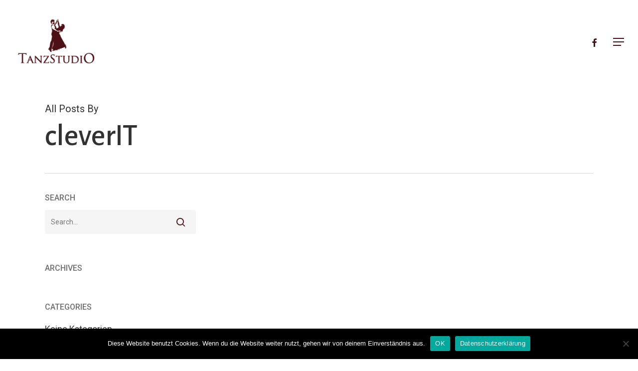

--- FILE ---
content_type: text/html; charset=UTF-8
request_url: https://www.tanzstudio.it/author/cleverIT/
body_size: 36609
content:
<!doctype html>
<html lang="de-DE" class="no-js">
<head>
	<meta charset="UTF-8">
	<meta name="viewport" content="width=device-width, initial-scale=1, maximum-scale=1, user-scalable=0" /><title>cleverIT &#8211; Tanzstudio Lana Tanzschule</title>
<meta name='robots' content='max-image-preview:large' />
<link rel='dns-prefetch' href='//www.google.com' />
<link rel='dns-prefetch' href='//fonts.googleapis.com' />
<link rel="alternate" type="application/rss+xml" title="Tanzstudio Lana Tanzschule &raquo; Feed" href="https://www.tanzstudio.it/feed/" />
<link rel="alternate" type="application/rss+xml" title="Tanzstudio Lana Tanzschule &raquo; Feed für Beiträge von cleverIT" href="https://www.tanzstudio.it/author/cleverit/feed/" />
<link rel="preload" href="https://www.tanzstudio.it/wp-content/themes/salient/css/fonts/icomoon.woff?v=1.2" as="font" type="font/woff" crossorigin="anonymous"><link rel='stylesheet' id='contact-form-7-css'  href='https://www.tanzstudio.it/wp-content/plugins/contact-form-7/includes/css/styles.css?ver=5.5.6.1' type='text/css' media='all' />
<link rel='stylesheet' id='cookie-notice-front-css'  href='https://www.tanzstudio.it/wp-content/plugins/cookie-notice/css/front.min.css?ver=2.5.6' type='text/css' media='all' />
<link rel='stylesheet' id='wpml-menu-item-0-css'  href='//www.tanzstudio.it/wp-content/plugins/sitepress-multilingual-cms/templates/language-switchers/menu-item/style.min.css?ver=1' type='text/css' media='all' />
<link rel='stylesheet' id='salient-grid-system-css'  href='https://www.tanzstudio.it/wp-content/themes/salient/css/build/grid-system.css?ver=14.0.3' type='text/css' media='all' />
<link rel='stylesheet' id='main-styles-css'  href='https://www.tanzstudio.it/wp-content/themes/salient/css/build/style.css?ver=14.0.3' type='text/css' media='all' />
<link rel='stylesheet' id='nectar-header-layout-centered-logo-between-menu-css'  href='https://www.tanzstudio.it/wp-content/themes/salient/css/build/header/header-layout-centered-logo-between-menu.css?ver=14.0.3' type='text/css' media='all' />
<link rel='stylesheet' id='nectar_default_font_open_sans-css'  href='https://fonts.googleapis.com/css?family=Open+Sans%3A300%2C400%2C600%2C700&#038;subset=latin%2Clatin-ext&#038;display=swap' type='text/css' media='all' />
<link rel='stylesheet' id='nectar-blog-auto-masonry-meta-overlaid-spaced-css'  href='https://www.tanzstudio.it/wp-content/themes/salient/css/build/blog/auto-masonry-meta-overlaid-spaced.css?ver=14.0.3' type='text/css' media='all' />
<link rel='stylesheet' id='responsive-css'  href='https://www.tanzstudio.it/wp-content/themes/salient/css/build/responsive.css?ver=14.0.3' type='text/css' media='all' />
<link rel='stylesheet' id='skin-material-css'  href='https://www.tanzstudio.it/wp-content/themes/salient/css/build/skin-material.css?ver=14.0.3' type='text/css' media='all' />
<style id='salient-wp-menu-dynamic-fallback-inline-css' type='text/css'>
#header-outer .nectar-ext-menu-item .image-layer-outer,#header-outer .nectar-ext-menu-item .image-layer,#header-outer .nectar-ext-menu-item .color-overlay,#slide-out-widget-area .nectar-ext-menu-item .image-layer-outer,#slide-out-widget-area .nectar-ext-menu-item .color-overlay,#slide-out-widget-area .nectar-ext-menu-item .image-layer{position:absolute;top:0;left:0;width:100%;height:100%;overflow:hidden;}.nectar-ext-menu-item .inner-content{position:relative;z-index:10;width:100%;}.nectar-ext-menu-item .image-layer{background-size:cover;background-position:center;transition:opacity 0.25s ease 0.1s;}#header-outer nav .nectar-ext-menu-item .image-layer:not(.loaded){background-image:none!important;}#header-outer nav .nectar-ext-menu-item .image-layer{opacity:0;}#header-outer nav .nectar-ext-menu-item .image-layer.loaded{opacity:1;}.nectar-ext-menu-item span[class*="inherit-h"] + .menu-item-desc{margin-top:0.4rem;}#mobile-menu .nectar-ext-menu-item .title,#slide-out-widget-area .nectar-ext-menu-item .title,.nectar-ext-menu-item .menu-title-text,.nectar-ext-menu-item .menu-item-desc{position:relative;}.nectar-ext-menu-item .menu-item-desc{display:block;line-height:1.4em;}body #slide-out-widget-area .nectar-ext-menu-item .menu-item-desc{line-height:1.4em;}#mobile-menu .nectar-ext-menu-item .title,#slide-out-widget-area .nectar-ext-menu-item:not(.style-img-above-text) .title,.nectar-ext-menu-item:not(.style-img-above-text) .menu-title-text,.nectar-ext-menu-item:not(.style-img-above-text) .menu-item-desc,.nectar-ext-menu-item:not(.style-img-above-text) i:before,.nectar-ext-menu-item:not(.style-img-above-text) .svg-icon{color:#fff;}#mobile-menu .nectar-ext-menu-item.style-img-above-text .title{color:inherit;}.sf-menu li ul li a .nectar-ext-menu-item .menu-title-text:after{display:none;}.menu-item .widget-area-active[data-margin="default"] > div:not(:last-child){margin-bottom:20px;}.nectar-ext-menu-item .color-overlay{transition:opacity 0.5s cubic-bezier(.15,.75,.5,1);}.nectar-ext-menu-item:hover .hover-zoom-in-slow .image-layer{transform:scale(1.15);transition:transform 4s cubic-bezier(0.1,0.2,.7,1);}.nectar-ext-menu-item:hover .hover-zoom-in-slow .color-overlay{transition:opacity 1.5s cubic-bezier(.15,.75,.5,1);}.nectar-ext-menu-item .hover-zoom-in-slow .image-layer{transition:transform 0.5s cubic-bezier(.15,.75,.5,1);}.nectar-ext-menu-item .hover-zoom-in-slow .color-overlay{transition:opacity 0.5s cubic-bezier(.15,.75,.5,1);}.nectar-ext-menu-item:hover .hover-zoom-in .image-layer{transform:scale(1.12);}.nectar-ext-menu-item .hover-zoom-in .image-layer{transition:transform 0.5s cubic-bezier(.15,.75,.5,1);}.nectar-ext-menu-item{display:flex;text-align:left;}#slide-out-widget-area .nectar-ext-menu-item .title,#slide-out-widget-area .nectar-ext-menu-item .menu-item-desc,#slide-out-widget-area .nectar-ext-menu-item .menu-title-text,#mobile-menu .nectar-ext-menu-item .title,#mobile-menu .nectar-ext-menu-item .menu-item-desc,#mobile-menu .nectar-ext-menu-item .menu-title-text{color:inherit!important;}#slide-out-widget-area .nectar-ext-menu-item,#mobile-menu .nectar-ext-menu-item{display:block;}#slide-out-widget-area.fullscreen-alt .nectar-ext-menu-item,#slide-out-widget-area.fullscreen .nectar-ext-menu-item{text-align:center;}#header-outer .nectar-ext-menu-item.style-img-above-text .image-layer-outer,#slide-out-widget-area .nectar-ext-menu-item.style-img-above-text .image-layer-outer{position:relative;}#header-outer .nectar-ext-menu-item.style-img-above-text,#slide-out-widget-area .nectar-ext-menu-item.style-img-above-text{flex-direction:column;}
</style>
<link rel='stylesheet' id='nectar-widget-posts-css'  href='https://www.tanzstudio.it/wp-content/themes/salient/css/build/elements/widget-nectar-posts.css?ver=14.0.3' type='text/css' media='all' />
<link rel='stylesheet' id='dynamic-css-css'  href='https://www.tanzstudio.it/wp-content/themes/salient/css/salient-dynamic-styles.css?ver=93642' type='text/css' media='all' />
<style id='dynamic-css-inline-css' type='text/css'>
.archive.author .row .col.section-title span,.archive.category .row .col.section-title span,.archive.tag .row .col.section-title span,.archive.date .row .col.section-title span{padding-left:0}body.author #page-header-wrap #page-header-bg,body.category #page-header-wrap #page-header-bg,body.tag #page-header-wrap #page-header-bg,body.date #page-header-wrap #page-header-bg{height:auto;padding-top:8%;padding-bottom:8%;}.archive #page-header-wrap{height:auto;}.archive.category .row .col.section-title p,.archive.tag .row .col.section-title p{margin-top:10px;}body[data-bg-header="true"].category .container-wrap,body[data-bg-header="true"].author .container-wrap,body[data-bg-header="true"].date .container-wrap,body[data-bg-header="true"].blog .container-wrap{padding-top:4.1em!important}body[data-bg-header="true"].archive .container-wrap.meta_overlaid_blog,body[data-bg-header="true"].category .container-wrap.meta_overlaid_blog,body[data-bg-header="true"].author .container-wrap.meta_overlaid_blog,body[data-bg-header="true"].date .container-wrap.meta_overlaid_blog{padding-top:0!important;}body.archive #page-header-bg:not(.fullscreen-header) .span_6{position:relative;-webkit-transform:none;transform:none;top:0;}#header-space{background-color:#ffffff}@media only screen and (min-width:1000px){body #ajax-content-wrap.no-scroll{min-height:calc(100vh - 168px);height:calc(100vh - 168px)!important;}}@media only screen and (min-width:1000px){#page-header-wrap.fullscreen-header,#page-header-wrap.fullscreen-header #page-header-bg,html:not(.nectar-box-roll-loaded) .nectar-box-roll > #page-header-bg.fullscreen-header,.nectar_fullscreen_zoom_recent_projects,#nectar_fullscreen_rows:not(.afterLoaded) > div{height:calc(100vh - 167px);}.wpb_row.vc_row-o-full-height.top-level,.wpb_row.vc_row-o-full-height.top-level > .col.span_12{min-height:calc(100vh - 167px);}html:not(.nectar-box-roll-loaded) .nectar-box-roll > #page-header-bg.fullscreen-header{top:168px;}.nectar-slider-wrap[data-fullscreen="true"]:not(.loaded),.nectar-slider-wrap[data-fullscreen="true"]:not(.loaded) .swiper-container{height:calc(100vh - 166px)!important;}.admin-bar .nectar-slider-wrap[data-fullscreen="true"]:not(.loaded),.admin-bar .nectar-slider-wrap[data-fullscreen="true"]:not(.loaded) .swiper-container{height:calc(100vh - 166px - 32px)!important;}}@media only screen and (max-width:999px){.using-mobile-browser #nectar_fullscreen_rows:not(.afterLoaded):not([data-mobile-disable="on"]) > div{height:calc(100vh - 116px);}.using-mobile-browser .wpb_row.vc_row-o-full-height.top-level,.using-mobile-browser .wpb_row.vc_row-o-full-height.top-level > .col.span_12,[data-permanent-transparent="1"].using-mobile-browser .wpb_row.vc_row-o-full-height.top-level,[data-permanent-transparent="1"].using-mobile-browser .wpb_row.vc_row-o-full-height.top-level > .col.span_12{min-height:calc(100vh - 116px);}html:not(.nectar-box-roll-loaded) .nectar-box-roll > #page-header-bg.fullscreen-header,.nectar_fullscreen_zoom_recent_projects,.nectar-slider-wrap[data-fullscreen="true"]:not(.loaded),.nectar-slider-wrap[data-fullscreen="true"]:not(.loaded) .swiper-container,#nectar_fullscreen_rows:not(.afterLoaded):not([data-mobile-disable="on"]) > div{height:calc(100vh - 63px);}.wpb_row.vc_row-o-full-height.top-level,.wpb_row.vc_row-o-full-height.top-level > .col.span_12{min-height:calc(100vh - 63px);}body[data-transparent-header="false"] #ajax-content-wrap.no-scroll{min-height:calc(100vh - 63px);height:calc(100vh - 63px);}}.screen-reader-text,.nectar-skip-to-content:not(:focus){border:0;clip:rect(1px,1px,1px,1px);clip-path:inset(50%);height:1px;margin:-1px;overflow:hidden;padding:0;position:absolute!important;width:1px;word-wrap:normal!important;}
.team-member img {
    border-radius: 50% 50% !important;
    border: 2px solid #F0EFED;
}

.tondo img {
    border-radius: 50% 50% !important;
}

ul li {
    margin-bottom: 5px !important;
}

.material #footer-outer #footer-widgets .col ul li {
    padding: 0 !important;
    border: none;
    margin: 0 !important;
}

.grecaptcha-badge{display:none;}


@media  (max-width: 601px) {
#copyright .container {
    display: flex;
    flex-direction: column;
}

#copyright .col.span_5 {
    order: 2;
}

.wpml-ls-item {
    float: left;
    margin-right: 15px !important;
}
}
</style>
<link rel='stylesheet' id='redux-google-fonts-salient_redux-css'  href='https://fonts.googleapis.com/css?family=Roboto%3A700%2C400%2C500%7CAlegreya+Sans%3A500%2C700%2C400%7CKristi%3A400&#038;subset=latin&#038;display=swap&#038;ver=1645082887' type='text/css' media='all' />
<script type='text/javascript' src='https://www.tanzstudio.it/wp-includes/js/jquery/jquery.min.js?ver=3.6.0' id='jquery-core-js'></script>
<script type='text/javascript' src='https://www.tanzstudio.it/wp-includes/js/jquery/jquery-migrate.min.js?ver=3.3.2' id='jquery-migrate-js'></script>
<link rel="https://api.w.org/" href="https://www.tanzstudio.it/wp-json/" /><link rel="alternate" type="application/json" href="https://www.tanzstudio.it/wp-json/wp/v2/users/1" /><link rel="EditURI" type="application/rsd+xml" title="RSD" href="https://www.tanzstudio.it/xmlrpc.php?rsd" />
<link rel="wlwmanifest" type="application/wlwmanifest+xml" href="https://www.tanzstudio.it/wp-includes/wlwmanifest.xml" /> 
<meta name="generator" content="WordPress 5.8.12" />
<meta name="generator" content="WPML ver:4.5.4 stt:3,27;" />
<script type="text/javascript"> var root = document.getElementsByTagName( "html" )[0]; root.setAttribute( "class", "js" ); </script><meta name="generator" content="Powered by WPBakery Page Builder - drag and drop page builder for WordPress."/>
<link rel="icon" href="https://www.tanzstudio.it/wp-content/uploads/2019/11/cropped-rumba-32x32.jpg" sizes="32x32" />
<link rel="icon" href="https://www.tanzstudio.it/wp-content/uploads/2019/11/cropped-rumba-192x192.jpg" sizes="192x192" />
<link rel="apple-touch-icon" href="https://www.tanzstudio.it/wp-content/uploads/2019/11/cropped-rumba-180x180.jpg" />
<meta name="msapplication-TileImage" content="https://www.tanzstudio.it/wp-content/uploads/2019/11/cropped-rumba-270x270.jpg" />
<noscript><style> .wpb_animate_when_almost_visible { opacity: 1; }</style></noscript></head><body class="archive author author-cleverit author-1 cookies-not-set material wpb-js-composer js-comp-ver-6.7 vc_responsive" data-footer-reveal="false" data-footer-reveal-shadow="none" data-header-format="centered-logo-between-menu" data-body-border="off" data-boxed-style="" data-header-breakpoint="1450" data-dropdown-style="minimal" data-cae="easeOutQuart" data-cad="1500" data-megamenu-width="contained" data-aie="none" data-ls="fancybox" data-apte="standard" data-hhun="0" data-fancy-form-rcs="default" data-form-style="default" data-form-submit="regular" data-is="minimal" data-button-style="slightly_rounded_shadow" data-user-account-button="false" data-flex-cols="true" data-col-gap="40px" data-header-inherit-rc="false" data-header-search="false" data-animated-anchors="true" data-ajax-transitions="false" data-full-width-header="true" data-slide-out-widget-area="true" data-slide-out-widget-area-style="slide-out-from-right-hover" data-user-set-ocm="off" data-loading-animation="none" data-bg-header="false" data-responsive="1" data-ext-responsive="true" data-ext-padding="90" data-header-resize="1" data-header-color="custom" data-cart="false" data-remove-m-parallax="" data-remove-m-video-bgs="1" data-m-animate="0" data-force-header-trans-color="light" data-smooth-scrolling="0" data-permanent-transparent="false" >
	
	<script type="text/javascript">
	 (function(window, document) {

		 if(navigator.userAgent.match(/(Android|iPod|iPhone|iPad|BlackBerry|IEMobile|Opera Mini)/)) {
			 document.body.className += " using-mobile-browser mobile ";
		 }

		 if( !("ontouchstart" in window) ) {

			 var body = document.querySelector("body");
			 var winW = window.innerWidth;
			 var bodyW = body.clientWidth;

			 if (winW > bodyW + 4) {
				 body.setAttribute("style", "--scroll-bar-w: " + (winW - bodyW - 4) + "px");
			 } else {
				 body.setAttribute("style", "--scroll-bar-w: 0px");
			 }
		 }

	 })(window, document);
   </script><a href="#ajax-content-wrap" class="nectar-skip-to-content">Skip to main content</a><div class="ocm-effect-wrap"><div class="ocm-effect-wrap-inner">	
	<div id="header-space"  data-header-mobile-fixed='1'></div> 
	
		<div id="header-outer" data-has-menu="true" data-has-buttons="no" data-header-button_style="default" data-using-pr-menu="true" data-mobile-fixed="1" data-ptnm="false" data-lhe="animated_underline" data-user-set-bg="#ffffff" data-format="centered-logo-between-menu" data-permanent-transparent="false" data-megamenu-rt="0" data-remove-fixed="0" data-header-resize="1" data-cart="false" data-transparency-option="" data-box-shadow="small" data-shrink-num="30" data-using-secondary="0" data-using-logo="1" data-logo-height="100" data-m-logo-height="40" data-padding="34" data-full-width="true" data-condense="false" >
		
<div id="search-outer" class="nectar">
	<div id="search">
		<div class="container">
			 <div id="search-box">
				 <div class="inner-wrap">
					 <div class="col span_12">
						  <form role="search" action="https://www.tanzstudio.it/" method="GET">
														 <input type="text" name="s"  value="" aria-label="Search" placeholder="Search" />
							 
						<span>Hit enter to search or ESC to close</span>
												</form>
					</div><!--/span_12-->
				</div><!--/inner-wrap-->
			 </div><!--/search-box-->
			 <div id="close"><a href="#"><span class="screen-reader-text">Close Search</span>
				<span class="close-wrap"> <span class="close-line close-line1"></span> <span class="close-line close-line2"></span> </span>				 </a></div>
		 </div><!--/container-->
	</div><!--/search-->
</div><!--/search-outer-->

<header id="top">
	<div class="container">
		<div class="row">
			<div class="col span_3">
								<a id="logo" href="https://www.tanzstudio.it" data-supplied-ml-starting-dark="true" data-supplied-ml-starting="true" data-supplied-ml="true" >
					<img class="stnd skip-lazy default-logo" width="183" height="108" alt="Tanzstudio Lana Tanzschule" src="https://www.tanzstudio.it/wp-content/uploads/2019/11/logo_tanzstudio-red.png" srcset="https://www.tanzstudio.it/wp-content/uploads/2019/11/logo_tanzstudio-red.png 1x, https://www.tanzstudio.it/wp-content/uploads/2019/11/logo_tanzstudio-red.png 2x" /><img class="mobile-only-logo skip-lazy" alt="Tanzstudio Lana Tanzschule" width="222" height="60" src="https://www.tanzstudio.it/wp-content/uploads/2019/11/logo_tanzstudio-mobile-red.png" />				</a>
							</div><!--/span_3-->

			<div class="col span_9 col_last">
									<div class="nectar-mobile-only mobile-header"><div class="inner"></div></div>
													<div class="slide-out-widget-area-toggle mobile-icon slide-out-from-right-hover" data-custom-color="false" data-icon-animation="simple-transform">
						<div> <a href="#sidewidgetarea" aria-label="Navigation Menu" aria-expanded="false" class="closed">
							<span class="screen-reader-text">Menu</span><span aria-hidden="true"> <i class="lines-button x2"> <i class="lines"></i> </i> </span>
						</a></div>
					</div>
				
									<nav>
													<ul class="sf-menu">
								<li id="menu-item-3726" class="menu-item menu-item-type-post_type menu-item-object-page nectar-regular-menu-item menu-item-3726"><a href="https://www.tanzstudio.it/kurse/"><span class="menu-title-text">Kurse</span></a></li>
<li id="menu-item-3688" class="menu-item menu-item-type-post_type menu-item-object-page nectar-regular-menu-item menu-item-3688"><a href="https://www.tanzstudio.it/taenze/"><span class="menu-title-text">Tänze</span></a></li>
<li id="menu-item-2003" class="menu-item menu-item-type-post_type menu-item-object-page nectar-regular-menu-item menu-item-2003"><a href="https://www.tanzstudio.it/bildergalerie/"><span class="menu-title-text">Bildergalerie</span></a></li>
<li id="menu-item-3750" class="menu-item menu-item-type-post_type menu-item-object-page nectar-regular-menu-item menu-item-3750"><a href="https://www.tanzstudio.it/turniere/"><span class="menu-title-text">Turniere</span></a></li>
<li id="menu-item-3687" class="menu-item menu-item-type-post_type menu-item-object-page nectar-regular-menu-item menu-item-3687"><a href="https://www.tanzstudio.it/interview/"><span class="menu-title-text">Interview</span></a></li>
<li id="social-in-menu" class="button_social_group"><a target="_blank" rel="noopener" href="https://www.facebook.com/Tanzstudio-Pircher-764563060319011/"><span class="screen-reader-text">facebook</span><i class="fa fa-facebook" aria-hidden="true"></i> </a></li>							</ul>
													<ul class="buttons sf-menu" data-user-set-ocm="off">

								<li id="menu-item-wpml-ls-3-de" class="menu-item wpml-ls-slot-3 wpml-ls-item wpml-ls-item-de wpml-ls-current-language wpml-ls-menu-item wpml-ls-first-item wpml-ls-last-item menu-item-type-wpml_ls_menu_item menu-item-object-wpml_ls_menu_item nectar-regular-menu-item menu-item-wpml-ls-3-de"><a title="DE" href="https://www.tanzstudio.it"><span class="menu-title-text">
<span class="wpml-ls-display">DE</span></span></a></li>
<li id="menu-item-3701" class="menu-item menu-item-type-post_type menu-item-object-page button_solid_color menu-item-3701"><a href="https://www.tanzstudio.it/kursanmeldung/"><span class="menu-title-text">Kursanmeldung</span></a></li>
<li id="menu-item-3697" class="menu-item menu-item-type-post_type menu-item-object-page button_bordered menu-item-3697"><a href="https://www.tanzstudio.it/kontakt/"><span class="menu-title-text">Kontakt</span></a></li>

							</ul>
						
					</nav>

					<div class="logo-spacing" data-using-image="true"><img class="hidden-logo" alt="Tanzstudio Lana Tanzschule" width="183" height="108" src="https://www.tanzstudio.it/wp-content/uploads/2019/11/logo_tanzstudio-red.png" /></div>
				</div><!--/span_9-->

				
			</div><!--/row-->
					</div><!--/container-->
	</header>		
	</div>
		<div id="ajax-content-wrap">

		<div class="row page-header-no-bg" data-alignment="left">
			<div class="container">
				<div class="col span_12 section-title">
					<span class="subheader">All Posts By</span>
					<h1>cleverIT</h1>
									</div>
			</div>
		</div>

	
<div class="container-wrap">
		
	<div class="container main-content">
		
    
		<div class="row">
			
			<div class="post-area col  span_9 masonry auto_meta_overlaid_spaced " data-ams="8px" data-remove-post-date="1" data-remove-post-author="1" data-remove-post-comment-number="1" data-remove-post-nectar-love="1"> <div class="posts-container"  data-load-animation="fade_in_from_bottom">				
			</div><!--/posts container-->
				
							
		</div><!--/post-area-->
		
					
							<div id="sidebar" data-nectar-ss="false" class="col span_3 col_last">
					<div id="search-2" class="widget widget_search"><h4>Search</h4><form role="search" method="get" class="search-form" action="https://www.tanzstudio.it/">
	<input type="text" class="search-field" placeholder="Search..." value="" name="s" title="Search for:" />
	<button type="submit" class="search-widget-btn"><span class="normal icon-salient-search" aria-hidden="true"></span><span class="text">Search</span></button>
</form></div><div id="archives-2" class="widget widget_archive"><h4>Archives</h4>
			<ul>
							</ul>

			</div><div id="categories-2" class="widget widget_categories"><h4>Categories</h4>
			<ul>
				<li class="cat-item-none">Keine Kategorien</li>			</ul>

			</div><div id="meta-2" class="widget widget_meta"><h4>Meta</h4>
		<ul>
						<li><a href="https://www.tanzstudio.it/wp-login.php">Anmelden</a></li>
			<li><a href="https://www.tanzstudio.it/feed/">Feed der Einträge</a></li>
			<li><a href="https://www.tanzstudio.it/comments/feed/">Kommentar-Feed</a></li>

			<li><a href="https://de.wordpress.org/">WordPress.org</a></li>
		</ul>

		</div><div id="nectar_popular_posts-1" class="widget nectar_popular_posts_widget"><h4>Popular Posts</h4><ul class="nectar_blog_posts_popular nectar_widget" data-style="hover-featured-image-gradient-and-counter"></ul></div>				</div><!--/span_3-->
						
		</div><!--/row-->
		
	</div><!--/container-->
  </div><!--/container-wrap-->
	

<div id="footer-outer" data-midnight="light" data-cols="5" data-custom-color="true" data-disable-copyright="false" data-matching-section-color="true" data-copyright-line="false" data-using-bg-img="false" data-bg-img-overlay="1.0" data-full-width="false" data-using-widget-area="true" data-link-hover="default">
	
		
	<div id="footer-widgets" data-has-widgets="true" data-cols="5">
		
		<div class="container">
			
						
			<div class="row">
				
								
				<div class="col span_3">
					<div id="text-2" class="widget widget_text"><h4>TANZSTUDIO PIRCHER S.S.D. A R.L.</h4>			<div class="textwidget"><p>Max-Valier-Straße 11<br />
39011 LANA &#8211; c/o Lanarena<br />
MwSt. Nr. 02970220212</p>
</div>
		</div>					</div>
					
											
						<div class="col span_3">
																<div class="widget">			
									</div>
																
							</div>
							
												
						
													<div class="col span_3">
								<div id="text-3" class="widget widget_text"><h4>Kontakt</h4>			<div class="textwidget"><p>Karl Pircher<br />
+39 347 830 37 60</p>
<p>Miriam Bagamoro<br />
+39 340 228 43 38</p>
<p><a href="mailto:miriam@tanzstudio.it">miriam@tanzstudio.it</a></p>
</div>
		</div>									
								</div>
														
															<div class="col span_3">
									<div id="nav_menu-2" class="widget widget_nav_menu"><h4>Credits</h4><div class="menu-credits-container"><ul id="menu-credits" class="menu"><li id="menu-item-3042" class="menu-item menu-item-type-post_type menu-item-object-page menu-item-privacy-policy menu-item-3042"><a href="https://www.tanzstudio.it/privacy-policy/">Privacy Policy</a></li>
<li id="menu-item-3100" class="menu-item menu-item-type-post_type menu-item-object-page menu-item-3100"><a href="https://www.tanzstudio.it/impressum/">Impressum</a></li>
</ul></div></div>										
									</div>
																
							</div>
													</div><!--/container-->
					</div><!--/footer-widgets-->
					
					
  <div class="row" id="copyright" data-layout="default">
	
	<div class="container">
	   
				<div class="col span_5">
		   
			<p><div class="credits"> <a style="margin-right: 7px;float: left" class="creditlink" href="http://www.genetica.marketing"></a> <a class="creditlink" href="http://www.genetica.marketing"> <img style="margin-bottom: 0px !important" src="https://genetica.services/images/logo-genetica-marketing.png"> </a> </div></p>
		</div><!--/span_5-->
			   
	  <div class="col span_7 col_last">
      <ul class="social">
        <li><a target="_blank" rel="noopener" href="https://www.facebook.com/Tanzstudio-Pircher-764563060319011/"><span class="screen-reader-text">facebook</span><i class="fa fa-facebook" aria-hidden="true"></i></a></li>      </ul>
	  </div><!--/span_7-->
    
	  	
	</div><!--/container-->
  </div><!--/row-->
		
</div><!--/footer-outer-->


	<div id="slide-out-widget-area-bg" class="slide-out-from-right-hover dark">
				</div>

		<div id="slide-out-widget-area" class="slide-out-from-right-hover" data-dropdown-func="separate-dropdown-parent-link" data-back-txt="Back">

			<div class="inner-wrap">
			<div class="inner" data-prepend-menu-mobile="false">

				<a class="slide_out_area_close" href="#"><span class="screen-reader-text">Close Menu</span>
					<span class="close-wrap"> <span class="close-line close-line1"></span> <span class="close-line close-line2"></span> </span>				</a>


									<div class="off-canvas-menu-container mobile-only" role="navigation">

						
						<ul class="menu">
							<li class="menu-item menu-item-type-post_type menu-item-object-page menu-item-3726"><a href="https://www.tanzstudio.it/kurse/">Kurse</a></li>
<li class="menu-item menu-item-type-post_type menu-item-object-page menu-item-3688"><a href="https://www.tanzstudio.it/taenze/">Tänze</a></li>
<li class="menu-item menu-item-type-post_type menu-item-object-page menu-item-2003"><a href="https://www.tanzstudio.it/bildergalerie/">Bildergalerie</a></li>
<li class="menu-item menu-item-type-post_type menu-item-object-page menu-item-3750"><a href="https://www.tanzstudio.it/turniere/">Turniere</a></li>
<li class="menu-item menu-item-type-post_type menu-item-object-page menu-item-3687"><a href="https://www.tanzstudio.it/interview/">Interview</a></li>
<li class="menu-item wpml-ls-slot-3 wpml-ls-item wpml-ls-item-de wpml-ls-current-language wpml-ls-menu-item wpml-ls-first-item wpml-ls-last-item menu-item-type-wpml_ls_menu_item menu-item-object-wpml_ls_menu_item menu-item-wpml-ls-3-de"><a title="DE" href="https://www.tanzstudio.it"><span class="wpml-ls-display">DE</span></a></li>
<li class="menu-item menu-item-type-post_type menu-item-object-page menu-item-3701"><a href="https://www.tanzstudio.it/kursanmeldung/">Kursanmeldung</a></li>
<li class="menu-item menu-item-type-post_type menu-item-object-page menu-item-3697"><a href="https://www.tanzstudio.it/kontakt/">Kontakt</a></li>

						</ul>

						<ul class="menu secondary-header-items">
													</ul>
					</div>
					
				</div>

				<div class="bottom-meta-wrap"><ul class="off-canvas-social-links mobile-only"><li><a target="_blank" rel="noopener" href="https://www.facebook.com/Tanzstudio-Pircher-764563060319011/"><span class="screen-reader-text">facebook</span><i class="fa fa-facebook" aria-hidden="true"></i> </a></li></ul></div><!--/bottom-meta-wrap--></div> <!--/inner-wrap-->
				</div>
		
</div> <!--/ajax-content-wrap-->

	<a id="to-top" href="#" class="
	mobile-enabled	"><i class="fa fa-angle-up"></i></a>
	</div></div><!--/ocm-effect-wrap-->


			<!-- Mobile Call Now and Map Buttons -->
			<div id='rpb_spacer'></div>
			<div id='rpb'>
				<div>
					<a href='tel:+393402284338' id='call_now'
						onClick= " ga('send', 'event', 'Phone Call', 'Click to Call', '+393402284338'); " >
						<span class='dashicons dashicons-phone'></span> Tel
					</a>
				</div>
				<div>
					<a href='https://maps.google.com/?q=Dr.+J.+K%C3%B6llensperger+Str.+10%2FB%2C+Lana%2C+Bolzano%2C+Italia%2C+39011' id='map_now' target='_Blank'>
						<span class='dashicons dashicons-location'></span> Map
					</a>
				</div>
			</div>
			<style>
				@media screen and (max-width: 680px) {
				div#rpb { display: flex !important; background: #ffffff; }
				div#rpb_spacer { display: block !important; }
				}
				div#rpb { background: #ffffff; }
			    div#rpb div a#call_now { background: #ffffff; color: #643034; }
				div#rpb div a#map_now { background: #ffffff; color: #643034; }
			</style>
			<!-- /Mobile Call Now and Map Buttons -->


				<script type='text/javascript'>
				setTimeout(function(){
					document.body.appendChild(document.getElementById('rpb_spacer'));
					document.body.appendChild(document.getElementById('rpb'));
				}, 500);
				</script>
			<link rel='stylesheet' id='fancyBox-css'  href='https://www.tanzstudio.it/wp-content/themes/salient/css/build/plugins/jquery.fancybox.css?ver=3.3.1' type='text/css' media='all' />
<link rel='stylesheet' id='nectar-ocm-core-css'  href='https://www.tanzstudio.it/wp-content/themes/salient/css/build/off-canvas/core.css?ver=14.0.3' type='text/css' media='all' />
<link rel='stylesheet' id='nectar-ocm-slide-out-right-hover-css'  href='https://www.tanzstudio.it/wp-content/themes/salient/css/build/off-canvas/slide-out-right-hover.css?ver=14.0.3' type='text/css' media='all' />
<link rel='stylesheet' id='rpb_css-css'  href='https://www.tanzstudio.it/wp-content/plugins/mobile-call-now-map-buttons/rpb.css?ver=5.8.12' type='text/css' media='all' />
<link rel='stylesheet' id='dashicons-css'  href='https://www.tanzstudio.it/wp-includes/css/dashicons.min.css?ver=5.8.12' type='text/css' media='all' />
<script type='text/javascript' src='https://www.tanzstudio.it/wp-includes/js/dist/vendor/regenerator-runtime.min.js?ver=0.13.7' id='regenerator-runtime-js'></script>
<script type='text/javascript' src='https://www.tanzstudio.it/wp-includes/js/dist/vendor/wp-polyfill.min.js?ver=3.15.0' id='wp-polyfill-js'></script>
<script type='text/javascript' id='contact-form-7-js-extra'>
/* <![CDATA[ */
var wpcf7 = {"api":{"root":"https:\/\/www.tanzstudio.it\/wp-json\/","namespace":"contact-form-7\/v1"}};
/* ]]> */
</script>
<script type='text/javascript' src='https://www.tanzstudio.it/wp-content/plugins/contact-form-7/includes/js/index.js?ver=5.5.6.1' id='contact-form-7-js'></script>
<script type='text/javascript' id='cookie-notice-front-js-before'>
var cnArgs = {"ajaxUrl":"https:\/\/www.tanzstudio.it\/wp-admin\/admin-ajax.php","nonce":"ecdf52681b","hideEffect":"fade","position":"bottom","onScroll":true,"onScrollOffset":300,"onClick":false,"cookieName":"cookie_notice_accepted","cookieTime":31536000,"cookieTimeRejected":2592000,"globalCookie":false,"redirection":false,"cache":false,"revokeCookies":false,"revokeCookiesOpt":"automatic"};
</script>
<script type='text/javascript' src='https://www.tanzstudio.it/wp-content/plugins/cookie-notice/js/front.min.js?ver=2.5.6' id='cookie-notice-front-js'></script>
<script type='text/javascript' src='https://www.tanzstudio.it/wp-content/themes/salient/js/build/third-party/jquery.easing.min.js?ver=1.3' id='jquery-easing-js'></script>
<script type='text/javascript' src='https://www.tanzstudio.it/wp-content/themes/salient/js/build/third-party/jquery.mousewheel.min.js?ver=3.1.13' id='jquery-mousewheel-js'></script>
<script type='text/javascript' src='https://www.tanzstudio.it/wp-content/themes/salient/js/build/priority.js?ver=14.0.3' id='nectar_priority-js'></script>
<script type='text/javascript' src='https://www.tanzstudio.it/wp-content/themes/salient/js/build/third-party/transit.min.js?ver=0.9.9' id='nectar-transit-js'></script>
<script type='text/javascript' src='https://www.tanzstudio.it/wp-content/themes/salient/js/build/third-party/waypoints.js?ver=4.0.2' id='nectar-waypoints-js'></script>
<script type='text/javascript' src='https://www.tanzstudio.it/wp-content/plugins/salient-portfolio/js/third-party/imagesLoaded.min.js?ver=4.1.4' id='imagesLoaded-js'></script>
<script type='text/javascript' src='https://www.tanzstudio.it/wp-content/themes/salient/js/build/third-party/hoverintent.min.js?ver=1.9' id='hoverintent-js'></script>
<script type='text/javascript' src='https://www.tanzstudio.it/wp-content/themes/salient/js/build/third-party/jquery.fancybox.min.js?ver=3.3.8' id='fancyBox-js'></script>
<script type='text/javascript' src='https://www.tanzstudio.it/wp-content/themes/salient/js/build/third-party/anime.min.js?ver=4.5.1' id='anime-js'></script>
<script type='text/javascript' src='https://www.tanzstudio.it/wp-content/themes/salient/js/build/third-party/superfish.js?ver=1.5.8' id='superfish-js'></script>
<script type='text/javascript' id='nectar-frontend-js-extra'>
/* <![CDATA[ */
var nectarLove = {"ajaxurl":"https:\/\/www.tanzstudio.it\/wp-admin\/admin-ajax.php","postID":"","rooturl":"https:\/\/www.tanzstudio.it","disqusComments":"false","loveNonce":"e2f8e9c764","mapApiKey":""};
var nectarOptions = {"quick_search":"false","header_entrance":"false","mobile_header_format":"default","ocm_btn_position":"default","left_header_dropdown_func":"default","ajax_add_to_cart":"0","ocm_remove_ext_menu_items":"remove_images","woo_product_filter_toggle":"0","woo_sidebar_toggles":"true","woo_sticky_sidebar":"0","woo_minimal_product_hover":"default","woo_minimal_product_effect":"default","woo_related_upsell_carousel":"false","woo_product_variable_select":"default"};
var nectar_front_i18n = {"next":"Next","previous":"Previous"};
/* ]]> */
</script>
<script type='text/javascript' src='https://www.tanzstudio.it/wp-content/themes/salient/js/build/init.js?ver=14.0.3' id='nectar-frontend-js'></script>
<script type='text/javascript' src='https://www.tanzstudio.it/wp-content/plugins/salient-core/js/third-party/touchswipe.min.js?ver=1.0' id='touchswipe-js'></script>
<script type='text/javascript' src='https://www.google.com/recaptcha/api.js?render=6LdK4awZAAAAAHKgYIyCPalLZJgxV0HODI9oJ5pp&#038;ver=3.0' id='google-recaptcha-js'></script>
<script type='text/javascript' id='wpcf7-recaptcha-js-extra'>
/* <![CDATA[ */
var wpcf7_recaptcha = {"sitekey":"6LdK4awZAAAAAHKgYIyCPalLZJgxV0HODI9oJ5pp","actions":{"homepage":"homepage","contactform":"contactform"}};
/* ]]> */
</script>
<script type='text/javascript' src='https://www.tanzstudio.it/wp-content/plugins/contact-form-7/modules/recaptcha/index.js?ver=5.5.6.1' id='wpcf7-recaptcha-js'></script>
<script type='text/javascript' src='https://www.tanzstudio.it/wp-includes/js/wp-embed.min.js?ver=5.8.12' id='wp-embed-js'></script>

		<!-- Cookie Notice plugin v2.5.6 by Hu-manity.co https://hu-manity.co/ -->
		<div id="cookie-notice" role="dialog" class="cookie-notice-hidden cookie-revoke-hidden cn-position-bottom" aria-label="Cookie Notice" style="background-color: rgba(0,0,0,1);"><div class="cookie-notice-container" style="color: #fff"><span id="cn-notice-text" class="cn-text-container">Diese Website benutzt Cookies. Wenn du die Website weiter nutzt, gehen wir von deinem Einverständnis aus.</span><span id="cn-notice-buttons" class="cn-buttons-container"><a href="#" id="cn-accept-cookie" data-cookie-set="accept" class="cn-set-cookie cn-button" aria-label="OK" style="background-color: #00a99d">OK</a><a href="https://www.tanzstudio.it/privacy-policy/" target="_self" id="cn-more-info" class="cn-more-info cn-button" aria-label="Datenschutzerklärung" style="background-color: #00a99d">Datenschutzerklärung</a></span><span id="cn-close-notice" data-cookie-set="accept" class="cn-close-icon" title="Nein"></span></div>
			
		</div>
		<!-- / Cookie Notice plugin --></body>
</html>

--- FILE ---
content_type: text/html; charset=utf-8
request_url: https://www.google.com/recaptcha/api2/anchor?ar=1&k=6LdK4awZAAAAAHKgYIyCPalLZJgxV0HODI9oJ5pp&co=aHR0cHM6Ly93d3cudGFuenN0dWRpby5pdDo0NDM.&hl=en&v=PoyoqOPhxBO7pBk68S4YbpHZ&size=invisible&anchor-ms=20000&execute-ms=30000&cb=nh7rwzezbsvv
body_size: 48637
content:
<!DOCTYPE HTML><html dir="ltr" lang="en"><head><meta http-equiv="Content-Type" content="text/html; charset=UTF-8">
<meta http-equiv="X-UA-Compatible" content="IE=edge">
<title>reCAPTCHA</title>
<style type="text/css">
/* cyrillic-ext */
@font-face {
  font-family: 'Roboto';
  font-style: normal;
  font-weight: 400;
  font-stretch: 100%;
  src: url(//fonts.gstatic.com/s/roboto/v48/KFO7CnqEu92Fr1ME7kSn66aGLdTylUAMa3GUBHMdazTgWw.woff2) format('woff2');
  unicode-range: U+0460-052F, U+1C80-1C8A, U+20B4, U+2DE0-2DFF, U+A640-A69F, U+FE2E-FE2F;
}
/* cyrillic */
@font-face {
  font-family: 'Roboto';
  font-style: normal;
  font-weight: 400;
  font-stretch: 100%;
  src: url(//fonts.gstatic.com/s/roboto/v48/KFO7CnqEu92Fr1ME7kSn66aGLdTylUAMa3iUBHMdazTgWw.woff2) format('woff2');
  unicode-range: U+0301, U+0400-045F, U+0490-0491, U+04B0-04B1, U+2116;
}
/* greek-ext */
@font-face {
  font-family: 'Roboto';
  font-style: normal;
  font-weight: 400;
  font-stretch: 100%;
  src: url(//fonts.gstatic.com/s/roboto/v48/KFO7CnqEu92Fr1ME7kSn66aGLdTylUAMa3CUBHMdazTgWw.woff2) format('woff2');
  unicode-range: U+1F00-1FFF;
}
/* greek */
@font-face {
  font-family: 'Roboto';
  font-style: normal;
  font-weight: 400;
  font-stretch: 100%;
  src: url(//fonts.gstatic.com/s/roboto/v48/KFO7CnqEu92Fr1ME7kSn66aGLdTylUAMa3-UBHMdazTgWw.woff2) format('woff2');
  unicode-range: U+0370-0377, U+037A-037F, U+0384-038A, U+038C, U+038E-03A1, U+03A3-03FF;
}
/* math */
@font-face {
  font-family: 'Roboto';
  font-style: normal;
  font-weight: 400;
  font-stretch: 100%;
  src: url(//fonts.gstatic.com/s/roboto/v48/KFO7CnqEu92Fr1ME7kSn66aGLdTylUAMawCUBHMdazTgWw.woff2) format('woff2');
  unicode-range: U+0302-0303, U+0305, U+0307-0308, U+0310, U+0312, U+0315, U+031A, U+0326-0327, U+032C, U+032F-0330, U+0332-0333, U+0338, U+033A, U+0346, U+034D, U+0391-03A1, U+03A3-03A9, U+03B1-03C9, U+03D1, U+03D5-03D6, U+03F0-03F1, U+03F4-03F5, U+2016-2017, U+2034-2038, U+203C, U+2040, U+2043, U+2047, U+2050, U+2057, U+205F, U+2070-2071, U+2074-208E, U+2090-209C, U+20D0-20DC, U+20E1, U+20E5-20EF, U+2100-2112, U+2114-2115, U+2117-2121, U+2123-214F, U+2190, U+2192, U+2194-21AE, U+21B0-21E5, U+21F1-21F2, U+21F4-2211, U+2213-2214, U+2216-22FF, U+2308-230B, U+2310, U+2319, U+231C-2321, U+2336-237A, U+237C, U+2395, U+239B-23B7, U+23D0, U+23DC-23E1, U+2474-2475, U+25AF, U+25B3, U+25B7, U+25BD, U+25C1, U+25CA, U+25CC, U+25FB, U+266D-266F, U+27C0-27FF, U+2900-2AFF, U+2B0E-2B11, U+2B30-2B4C, U+2BFE, U+3030, U+FF5B, U+FF5D, U+1D400-1D7FF, U+1EE00-1EEFF;
}
/* symbols */
@font-face {
  font-family: 'Roboto';
  font-style: normal;
  font-weight: 400;
  font-stretch: 100%;
  src: url(//fonts.gstatic.com/s/roboto/v48/KFO7CnqEu92Fr1ME7kSn66aGLdTylUAMaxKUBHMdazTgWw.woff2) format('woff2');
  unicode-range: U+0001-000C, U+000E-001F, U+007F-009F, U+20DD-20E0, U+20E2-20E4, U+2150-218F, U+2190, U+2192, U+2194-2199, U+21AF, U+21E6-21F0, U+21F3, U+2218-2219, U+2299, U+22C4-22C6, U+2300-243F, U+2440-244A, U+2460-24FF, U+25A0-27BF, U+2800-28FF, U+2921-2922, U+2981, U+29BF, U+29EB, U+2B00-2BFF, U+4DC0-4DFF, U+FFF9-FFFB, U+10140-1018E, U+10190-1019C, U+101A0, U+101D0-101FD, U+102E0-102FB, U+10E60-10E7E, U+1D2C0-1D2D3, U+1D2E0-1D37F, U+1F000-1F0FF, U+1F100-1F1AD, U+1F1E6-1F1FF, U+1F30D-1F30F, U+1F315, U+1F31C, U+1F31E, U+1F320-1F32C, U+1F336, U+1F378, U+1F37D, U+1F382, U+1F393-1F39F, U+1F3A7-1F3A8, U+1F3AC-1F3AF, U+1F3C2, U+1F3C4-1F3C6, U+1F3CA-1F3CE, U+1F3D4-1F3E0, U+1F3ED, U+1F3F1-1F3F3, U+1F3F5-1F3F7, U+1F408, U+1F415, U+1F41F, U+1F426, U+1F43F, U+1F441-1F442, U+1F444, U+1F446-1F449, U+1F44C-1F44E, U+1F453, U+1F46A, U+1F47D, U+1F4A3, U+1F4B0, U+1F4B3, U+1F4B9, U+1F4BB, U+1F4BF, U+1F4C8-1F4CB, U+1F4D6, U+1F4DA, U+1F4DF, U+1F4E3-1F4E6, U+1F4EA-1F4ED, U+1F4F7, U+1F4F9-1F4FB, U+1F4FD-1F4FE, U+1F503, U+1F507-1F50B, U+1F50D, U+1F512-1F513, U+1F53E-1F54A, U+1F54F-1F5FA, U+1F610, U+1F650-1F67F, U+1F687, U+1F68D, U+1F691, U+1F694, U+1F698, U+1F6AD, U+1F6B2, U+1F6B9-1F6BA, U+1F6BC, U+1F6C6-1F6CF, U+1F6D3-1F6D7, U+1F6E0-1F6EA, U+1F6F0-1F6F3, U+1F6F7-1F6FC, U+1F700-1F7FF, U+1F800-1F80B, U+1F810-1F847, U+1F850-1F859, U+1F860-1F887, U+1F890-1F8AD, U+1F8B0-1F8BB, U+1F8C0-1F8C1, U+1F900-1F90B, U+1F93B, U+1F946, U+1F984, U+1F996, U+1F9E9, U+1FA00-1FA6F, U+1FA70-1FA7C, U+1FA80-1FA89, U+1FA8F-1FAC6, U+1FACE-1FADC, U+1FADF-1FAE9, U+1FAF0-1FAF8, U+1FB00-1FBFF;
}
/* vietnamese */
@font-face {
  font-family: 'Roboto';
  font-style: normal;
  font-weight: 400;
  font-stretch: 100%;
  src: url(//fonts.gstatic.com/s/roboto/v48/KFO7CnqEu92Fr1ME7kSn66aGLdTylUAMa3OUBHMdazTgWw.woff2) format('woff2');
  unicode-range: U+0102-0103, U+0110-0111, U+0128-0129, U+0168-0169, U+01A0-01A1, U+01AF-01B0, U+0300-0301, U+0303-0304, U+0308-0309, U+0323, U+0329, U+1EA0-1EF9, U+20AB;
}
/* latin-ext */
@font-face {
  font-family: 'Roboto';
  font-style: normal;
  font-weight: 400;
  font-stretch: 100%;
  src: url(//fonts.gstatic.com/s/roboto/v48/KFO7CnqEu92Fr1ME7kSn66aGLdTylUAMa3KUBHMdazTgWw.woff2) format('woff2');
  unicode-range: U+0100-02BA, U+02BD-02C5, U+02C7-02CC, U+02CE-02D7, U+02DD-02FF, U+0304, U+0308, U+0329, U+1D00-1DBF, U+1E00-1E9F, U+1EF2-1EFF, U+2020, U+20A0-20AB, U+20AD-20C0, U+2113, U+2C60-2C7F, U+A720-A7FF;
}
/* latin */
@font-face {
  font-family: 'Roboto';
  font-style: normal;
  font-weight: 400;
  font-stretch: 100%;
  src: url(//fonts.gstatic.com/s/roboto/v48/KFO7CnqEu92Fr1ME7kSn66aGLdTylUAMa3yUBHMdazQ.woff2) format('woff2');
  unicode-range: U+0000-00FF, U+0131, U+0152-0153, U+02BB-02BC, U+02C6, U+02DA, U+02DC, U+0304, U+0308, U+0329, U+2000-206F, U+20AC, U+2122, U+2191, U+2193, U+2212, U+2215, U+FEFF, U+FFFD;
}
/* cyrillic-ext */
@font-face {
  font-family: 'Roboto';
  font-style: normal;
  font-weight: 500;
  font-stretch: 100%;
  src: url(//fonts.gstatic.com/s/roboto/v48/KFO7CnqEu92Fr1ME7kSn66aGLdTylUAMa3GUBHMdazTgWw.woff2) format('woff2');
  unicode-range: U+0460-052F, U+1C80-1C8A, U+20B4, U+2DE0-2DFF, U+A640-A69F, U+FE2E-FE2F;
}
/* cyrillic */
@font-face {
  font-family: 'Roboto';
  font-style: normal;
  font-weight: 500;
  font-stretch: 100%;
  src: url(//fonts.gstatic.com/s/roboto/v48/KFO7CnqEu92Fr1ME7kSn66aGLdTylUAMa3iUBHMdazTgWw.woff2) format('woff2');
  unicode-range: U+0301, U+0400-045F, U+0490-0491, U+04B0-04B1, U+2116;
}
/* greek-ext */
@font-face {
  font-family: 'Roboto';
  font-style: normal;
  font-weight: 500;
  font-stretch: 100%;
  src: url(//fonts.gstatic.com/s/roboto/v48/KFO7CnqEu92Fr1ME7kSn66aGLdTylUAMa3CUBHMdazTgWw.woff2) format('woff2');
  unicode-range: U+1F00-1FFF;
}
/* greek */
@font-face {
  font-family: 'Roboto';
  font-style: normal;
  font-weight: 500;
  font-stretch: 100%;
  src: url(//fonts.gstatic.com/s/roboto/v48/KFO7CnqEu92Fr1ME7kSn66aGLdTylUAMa3-UBHMdazTgWw.woff2) format('woff2');
  unicode-range: U+0370-0377, U+037A-037F, U+0384-038A, U+038C, U+038E-03A1, U+03A3-03FF;
}
/* math */
@font-face {
  font-family: 'Roboto';
  font-style: normal;
  font-weight: 500;
  font-stretch: 100%;
  src: url(//fonts.gstatic.com/s/roboto/v48/KFO7CnqEu92Fr1ME7kSn66aGLdTylUAMawCUBHMdazTgWw.woff2) format('woff2');
  unicode-range: U+0302-0303, U+0305, U+0307-0308, U+0310, U+0312, U+0315, U+031A, U+0326-0327, U+032C, U+032F-0330, U+0332-0333, U+0338, U+033A, U+0346, U+034D, U+0391-03A1, U+03A3-03A9, U+03B1-03C9, U+03D1, U+03D5-03D6, U+03F0-03F1, U+03F4-03F5, U+2016-2017, U+2034-2038, U+203C, U+2040, U+2043, U+2047, U+2050, U+2057, U+205F, U+2070-2071, U+2074-208E, U+2090-209C, U+20D0-20DC, U+20E1, U+20E5-20EF, U+2100-2112, U+2114-2115, U+2117-2121, U+2123-214F, U+2190, U+2192, U+2194-21AE, U+21B0-21E5, U+21F1-21F2, U+21F4-2211, U+2213-2214, U+2216-22FF, U+2308-230B, U+2310, U+2319, U+231C-2321, U+2336-237A, U+237C, U+2395, U+239B-23B7, U+23D0, U+23DC-23E1, U+2474-2475, U+25AF, U+25B3, U+25B7, U+25BD, U+25C1, U+25CA, U+25CC, U+25FB, U+266D-266F, U+27C0-27FF, U+2900-2AFF, U+2B0E-2B11, U+2B30-2B4C, U+2BFE, U+3030, U+FF5B, U+FF5D, U+1D400-1D7FF, U+1EE00-1EEFF;
}
/* symbols */
@font-face {
  font-family: 'Roboto';
  font-style: normal;
  font-weight: 500;
  font-stretch: 100%;
  src: url(//fonts.gstatic.com/s/roboto/v48/KFO7CnqEu92Fr1ME7kSn66aGLdTylUAMaxKUBHMdazTgWw.woff2) format('woff2');
  unicode-range: U+0001-000C, U+000E-001F, U+007F-009F, U+20DD-20E0, U+20E2-20E4, U+2150-218F, U+2190, U+2192, U+2194-2199, U+21AF, U+21E6-21F0, U+21F3, U+2218-2219, U+2299, U+22C4-22C6, U+2300-243F, U+2440-244A, U+2460-24FF, U+25A0-27BF, U+2800-28FF, U+2921-2922, U+2981, U+29BF, U+29EB, U+2B00-2BFF, U+4DC0-4DFF, U+FFF9-FFFB, U+10140-1018E, U+10190-1019C, U+101A0, U+101D0-101FD, U+102E0-102FB, U+10E60-10E7E, U+1D2C0-1D2D3, U+1D2E0-1D37F, U+1F000-1F0FF, U+1F100-1F1AD, U+1F1E6-1F1FF, U+1F30D-1F30F, U+1F315, U+1F31C, U+1F31E, U+1F320-1F32C, U+1F336, U+1F378, U+1F37D, U+1F382, U+1F393-1F39F, U+1F3A7-1F3A8, U+1F3AC-1F3AF, U+1F3C2, U+1F3C4-1F3C6, U+1F3CA-1F3CE, U+1F3D4-1F3E0, U+1F3ED, U+1F3F1-1F3F3, U+1F3F5-1F3F7, U+1F408, U+1F415, U+1F41F, U+1F426, U+1F43F, U+1F441-1F442, U+1F444, U+1F446-1F449, U+1F44C-1F44E, U+1F453, U+1F46A, U+1F47D, U+1F4A3, U+1F4B0, U+1F4B3, U+1F4B9, U+1F4BB, U+1F4BF, U+1F4C8-1F4CB, U+1F4D6, U+1F4DA, U+1F4DF, U+1F4E3-1F4E6, U+1F4EA-1F4ED, U+1F4F7, U+1F4F9-1F4FB, U+1F4FD-1F4FE, U+1F503, U+1F507-1F50B, U+1F50D, U+1F512-1F513, U+1F53E-1F54A, U+1F54F-1F5FA, U+1F610, U+1F650-1F67F, U+1F687, U+1F68D, U+1F691, U+1F694, U+1F698, U+1F6AD, U+1F6B2, U+1F6B9-1F6BA, U+1F6BC, U+1F6C6-1F6CF, U+1F6D3-1F6D7, U+1F6E0-1F6EA, U+1F6F0-1F6F3, U+1F6F7-1F6FC, U+1F700-1F7FF, U+1F800-1F80B, U+1F810-1F847, U+1F850-1F859, U+1F860-1F887, U+1F890-1F8AD, U+1F8B0-1F8BB, U+1F8C0-1F8C1, U+1F900-1F90B, U+1F93B, U+1F946, U+1F984, U+1F996, U+1F9E9, U+1FA00-1FA6F, U+1FA70-1FA7C, U+1FA80-1FA89, U+1FA8F-1FAC6, U+1FACE-1FADC, U+1FADF-1FAE9, U+1FAF0-1FAF8, U+1FB00-1FBFF;
}
/* vietnamese */
@font-face {
  font-family: 'Roboto';
  font-style: normal;
  font-weight: 500;
  font-stretch: 100%;
  src: url(//fonts.gstatic.com/s/roboto/v48/KFO7CnqEu92Fr1ME7kSn66aGLdTylUAMa3OUBHMdazTgWw.woff2) format('woff2');
  unicode-range: U+0102-0103, U+0110-0111, U+0128-0129, U+0168-0169, U+01A0-01A1, U+01AF-01B0, U+0300-0301, U+0303-0304, U+0308-0309, U+0323, U+0329, U+1EA0-1EF9, U+20AB;
}
/* latin-ext */
@font-face {
  font-family: 'Roboto';
  font-style: normal;
  font-weight: 500;
  font-stretch: 100%;
  src: url(//fonts.gstatic.com/s/roboto/v48/KFO7CnqEu92Fr1ME7kSn66aGLdTylUAMa3KUBHMdazTgWw.woff2) format('woff2');
  unicode-range: U+0100-02BA, U+02BD-02C5, U+02C7-02CC, U+02CE-02D7, U+02DD-02FF, U+0304, U+0308, U+0329, U+1D00-1DBF, U+1E00-1E9F, U+1EF2-1EFF, U+2020, U+20A0-20AB, U+20AD-20C0, U+2113, U+2C60-2C7F, U+A720-A7FF;
}
/* latin */
@font-face {
  font-family: 'Roboto';
  font-style: normal;
  font-weight: 500;
  font-stretch: 100%;
  src: url(//fonts.gstatic.com/s/roboto/v48/KFO7CnqEu92Fr1ME7kSn66aGLdTylUAMa3yUBHMdazQ.woff2) format('woff2');
  unicode-range: U+0000-00FF, U+0131, U+0152-0153, U+02BB-02BC, U+02C6, U+02DA, U+02DC, U+0304, U+0308, U+0329, U+2000-206F, U+20AC, U+2122, U+2191, U+2193, U+2212, U+2215, U+FEFF, U+FFFD;
}
/* cyrillic-ext */
@font-face {
  font-family: 'Roboto';
  font-style: normal;
  font-weight: 900;
  font-stretch: 100%;
  src: url(//fonts.gstatic.com/s/roboto/v48/KFO7CnqEu92Fr1ME7kSn66aGLdTylUAMa3GUBHMdazTgWw.woff2) format('woff2');
  unicode-range: U+0460-052F, U+1C80-1C8A, U+20B4, U+2DE0-2DFF, U+A640-A69F, U+FE2E-FE2F;
}
/* cyrillic */
@font-face {
  font-family: 'Roboto';
  font-style: normal;
  font-weight: 900;
  font-stretch: 100%;
  src: url(//fonts.gstatic.com/s/roboto/v48/KFO7CnqEu92Fr1ME7kSn66aGLdTylUAMa3iUBHMdazTgWw.woff2) format('woff2');
  unicode-range: U+0301, U+0400-045F, U+0490-0491, U+04B0-04B1, U+2116;
}
/* greek-ext */
@font-face {
  font-family: 'Roboto';
  font-style: normal;
  font-weight: 900;
  font-stretch: 100%;
  src: url(//fonts.gstatic.com/s/roboto/v48/KFO7CnqEu92Fr1ME7kSn66aGLdTylUAMa3CUBHMdazTgWw.woff2) format('woff2');
  unicode-range: U+1F00-1FFF;
}
/* greek */
@font-face {
  font-family: 'Roboto';
  font-style: normal;
  font-weight: 900;
  font-stretch: 100%;
  src: url(//fonts.gstatic.com/s/roboto/v48/KFO7CnqEu92Fr1ME7kSn66aGLdTylUAMa3-UBHMdazTgWw.woff2) format('woff2');
  unicode-range: U+0370-0377, U+037A-037F, U+0384-038A, U+038C, U+038E-03A1, U+03A3-03FF;
}
/* math */
@font-face {
  font-family: 'Roboto';
  font-style: normal;
  font-weight: 900;
  font-stretch: 100%;
  src: url(//fonts.gstatic.com/s/roboto/v48/KFO7CnqEu92Fr1ME7kSn66aGLdTylUAMawCUBHMdazTgWw.woff2) format('woff2');
  unicode-range: U+0302-0303, U+0305, U+0307-0308, U+0310, U+0312, U+0315, U+031A, U+0326-0327, U+032C, U+032F-0330, U+0332-0333, U+0338, U+033A, U+0346, U+034D, U+0391-03A1, U+03A3-03A9, U+03B1-03C9, U+03D1, U+03D5-03D6, U+03F0-03F1, U+03F4-03F5, U+2016-2017, U+2034-2038, U+203C, U+2040, U+2043, U+2047, U+2050, U+2057, U+205F, U+2070-2071, U+2074-208E, U+2090-209C, U+20D0-20DC, U+20E1, U+20E5-20EF, U+2100-2112, U+2114-2115, U+2117-2121, U+2123-214F, U+2190, U+2192, U+2194-21AE, U+21B0-21E5, U+21F1-21F2, U+21F4-2211, U+2213-2214, U+2216-22FF, U+2308-230B, U+2310, U+2319, U+231C-2321, U+2336-237A, U+237C, U+2395, U+239B-23B7, U+23D0, U+23DC-23E1, U+2474-2475, U+25AF, U+25B3, U+25B7, U+25BD, U+25C1, U+25CA, U+25CC, U+25FB, U+266D-266F, U+27C0-27FF, U+2900-2AFF, U+2B0E-2B11, U+2B30-2B4C, U+2BFE, U+3030, U+FF5B, U+FF5D, U+1D400-1D7FF, U+1EE00-1EEFF;
}
/* symbols */
@font-face {
  font-family: 'Roboto';
  font-style: normal;
  font-weight: 900;
  font-stretch: 100%;
  src: url(//fonts.gstatic.com/s/roboto/v48/KFO7CnqEu92Fr1ME7kSn66aGLdTylUAMaxKUBHMdazTgWw.woff2) format('woff2');
  unicode-range: U+0001-000C, U+000E-001F, U+007F-009F, U+20DD-20E0, U+20E2-20E4, U+2150-218F, U+2190, U+2192, U+2194-2199, U+21AF, U+21E6-21F0, U+21F3, U+2218-2219, U+2299, U+22C4-22C6, U+2300-243F, U+2440-244A, U+2460-24FF, U+25A0-27BF, U+2800-28FF, U+2921-2922, U+2981, U+29BF, U+29EB, U+2B00-2BFF, U+4DC0-4DFF, U+FFF9-FFFB, U+10140-1018E, U+10190-1019C, U+101A0, U+101D0-101FD, U+102E0-102FB, U+10E60-10E7E, U+1D2C0-1D2D3, U+1D2E0-1D37F, U+1F000-1F0FF, U+1F100-1F1AD, U+1F1E6-1F1FF, U+1F30D-1F30F, U+1F315, U+1F31C, U+1F31E, U+1F320-1F32C, U+1F336, U+1F378, U+1F37D, U+1F382, U+1F393-1F39F, U+1F3A7-1F3A8, U+1F3AC-1F3AF, U+1F3C2, U+1F3C4-1F3C6, U+1F3CA-1F3CE, U+1F3D4-1F3E0, U+1F3ED, U+1F3F1-1F3F3, U+1F3F5-1F3F7, U+1F408, U+1F415, U+1F41F, U+1F426, U+1F43F, U+1F441-1F442, U+1F444, U+1F446-1F449, U+1F44C-1F44E, U+1F453, U+1F46A, U+1F47D, U+1F4A3, U+1F4B0, U+1F4B3, U+1F4B9, U+1F4BB, U+1F4BF, U+1F4C8-1F4CB, U+1F4D6, U+1F4DA, U+1F4DF, U+1F4E3-1F4E6, U+1F4EA-1F4ED, U+1F4F7, U+1F4F9-1F4FB, U+1F4FD-1F4FE, U+1F503, U+1F507-1F50B, U+1F50D, U+1F512-1F513, U+1F53E-1F54A, U+1F54F-1F5FA, U+1F610, U+1F650-1F67F, U+1F687, U+1F68D, U+1F691, U+1F694, U+1F698, U+1F6AD, U+1F6B2, U+1F6B9-1F6BA, U+1F6BC, U+1F6C6-1F6CF, U+1F6D3-1F6D7, U+1F6E0-1F6EA, U+1F6F0-1F6F3, U+1F6F7-1F6FC, U+1F700-1F7FF, U+1F800-1F80B, U+1F810-1F847, U+1F850-1F859, U+1F860-1F887, U+1F890-1F8AD, U+1F8B0-1F8BB, U+1F8C0-1F8C1, U+1F900-1F90B, U+1F93B, U+1F946, U+1F984, U+1F996, U+1F9E9, U+1FA00-1FA6F, U+1FA70-1FA7C, U+1FA80-1FA89, U+1FA8F-1FAC6, U+1FACE-1FADC, U+1FADF-1FAE9, U+1FAF0-1FAF8, U+1FB00-1FBFF;
}
/* vietnamese */
@font-face {
  font-family: 'Roboto';
  font-style: normal;
  font-weight: 900;
  font-stretch: 100%;
  src: url(//fonts.gstatic.com/s/roboto/v48/KFO7CnqEu92Fr1ME7kSn66aGLdTylUAMa3OUBHMdazTgWw.woff2) format('woff2');
  unicode-range: U+0102-0103, U+0110-0111, U+0128-0129, U+0168-0169, U+01A0-01A1, U+01AF-01B0, U+0300-0301, U+0303-0304, U+0308-0309, U+0323, U+0329, U+1EA0-1EF9, U+20AB;
}
/* latin-ext */
@font-face {
  font-family: 'Roboto';
  font-style: normal;
  font-weight: 900;
  font-stretch: 100%;
  src: url(//fonts.gstatic.com/s/roboto/v48/KFO7CnqEu92Fr1ME7kSn66aGLdTylUAMa3KUBHMdazTgWw.woff2) format('woff2');
  unicode-range: U+0100-02BA, U+02BD-02C5, U+02C7-02CC, U+02CE-02D7, U+02DD-02FF, U+0304, U+0308, U+0329, U+1D00-1DBF, U+1E00-1E9F, U+1EF2-1EFF, U+2020, U+20A0-20AB, U+20AD-20C0, U+2113, U+2C60-2C7F, U+A720-A7FF;
}
/* latin */
@font-face {
  font-family: 'Roboto';
  font-style: normal;
  font-weight: 900;
  font-stretch: 100%;
  src: url(//fonts.gstatic.com/s/roboto/v48/KFO7CnqEu92Fr1ME7kSn66aGLdTylUAMa3yUBHMdazQ.woff2) format('woff2');
  unicode-range: U+0000-00FF, U+0131, U+0152-0153, U+02BB-02BC, U+02C6, U+02DA, U+02DC, U+0304, U+0308, U+0329, U+2000-206F, U+20AC, U+2122, U+2191, U+2193, U+2212, U+2215, U+FEFF, U+FFFD;
}

</style>
<link rel="stylesheet" type="text/css" href="https://www.gstatic.com/recaptcha/releases/PoyoqOPhxBO7pBk68S4YbpHZ/styles__ltr.css">
<script nonce="vrYjvec0R7mrkKGiwLsiMQ" type="text/javascript">window['__recaptcha_api'] = 'https://www.google.com/recaptcha/api2/';</script>
<script type="text/javascript" src="https://www.gstatic.com/recaptcha/releases/PoyoqOPhxBO7pBk68S4YbpHZ/recaptcha__en.js" nonce="vrYjvec0R7mrkKGiwLsiMQ">
      
    </script></head>
<body><div id="rc-anchor-alert" class="rc-anchor-alert"></div>
<input type="hidden" id="recaptcha-token" value="[base64]">
<script type="text/javascript" nonce="vrYjvec0R7mrkKGiwLsiMQ">
      recaptcha.anchor.Main.init("[\x22ainput\x22,[\x22bgdata\x22,\x22\x22,\[base64]/[base64]/MjU1Ong/[base64]/[base64]/[base64]/[base64]/[base64]/[base64]/[base64]/[base64]/[base64]/[base64]/[base64]/[base64]/[base64]/[base64]/[base64]\\u003d\x22,\[base64]\\u003d\\u003d\x22,\x22wrVvei0ow4wuw4zDhsOuC8Obw6TCgBDDg3gyWlHDocKUNDtNw7/CrTfCv8KfwoQBdxvDmMO8DWPCr8O1FGQ/[base64]/wrQ0clspw6nDr8OcR3/CvR3CusKCQ8KFC8KFACJ7fsKCw7bCocKnwp94W8KQw7xfEjktRjvDm8KHwoJ7wqEXIsKuw6QkM1lUAAfDuRlBwp7CgMKRw7vCr3lRw7MucBjCmMKBO1dTwp/CssKOciZRPlvDn8OYw5AVw6vDqsK3LGsFwpZ3UsOzWMKxQBrDpxcBw6hSw4nDt8KgN8ONfQccw7rCrnlgw5rDnMOkwpzCg101bQLCpMKww4ZtNGhGNMK1Cg9Xw4ZvwowHTU3DqsOeE8OnwqhRw6tEwrcbw71UwpwXw6nCo1nCoWU+EMOqPwc4RcOmNcOuNh/CkT4xPnNVARQrB8KDwpN0w58LwrXDgsOxBsKlOMO8w7zCl8OZfHfDtMKfw6vDggA6wo5lw4vCq8KwCcKEEMOUDzJ6wqVjRcO5HnsJwqzDuTrDjkZpwo1gLDDDr8KzJWVZAgPDk8O7wrM7P8Kuw5HCmMObw6HDpwMLVWPCjMKswp7Dj0Avwr3DoMO3wpQPwo/[base64]/Dq8K1wqhdwqBaw4s7w4cLHyTCtDTDlVo/[base64]/[base64]/wpkww4XCj8O1w7HDq2DCq0s9B2QfAcOGwqxuZsOAw63Cg8KGfcK6JcKnwq06wqTDj1rDt8Kudm40XDHDvMKhK8OBwrDDocKuTRDCuhvDoRlOw6DCkcKvw4Uzwr/DiSPDjH3DnAdmSXlDMMK3UMOSE8OwwqYGwokMdS/[base64]/DicKGw4ZSb8O9KMOuLsOfecK3wq7Ck2sMw5bChcOKFcKcw61FBcO9XwJND1EVwoVrwrJ/[base64]/[base64]/[base64]/[base64]/ClsOtTXJVw7TCpyZLwozDlMKpKk0zDMO1Fw7CpMOGwpPDsVxpOsOOUn7DocK4LhwMX8KlfjZRwrHChWUyw4hND33DiMKEwo3DvMODw4bCp8OtasOyw6rCtsKTVMKLw7HDssKiwp7Dr18mD8OIwojDmsOyw4YhCDEHbcOiw53DvzJKw4B/w5XDnU1zwoPDnHnClsK8w5rDsMOAwp3CjsKMfcOXAMKuXsOHw6Flwpdsw49rw7jCj8OBw6MgYcOsbS3CpTjCsDHDssKTwrXCjFvCnMKXWRtwVifCnHXDpsOqAMK0Z1LCpsKYK08yesOyS1bCpsKZEMOGw7ZjeT8/w5XDrsOywqbDlgptwrTDsMKIaMK5JcO4BWfDgEZBZwzDhUXCrSnDmghQwpI0I8Orw70HFsOoR8KsAsOYwphRPz7DscKswpNNYcOlw59Ewo/CvEtWw7PDhGp1VWQEPwbCjMOkw6BtwonCtcObw6RfwprDjk4lwoQIVMKHPMKtScKsw43CmcKsFzLCs2svwr4awqItwrgQw7FTL8Kew6HCiSE1SsOtBULDsMKPMF/CrUV8Wh/DmwXDoGzDqMKzwqlkwpF2Pj/[base64]/DrXfCjcKhwqdgwpHDvGXCscOMw5IDJAFWwpNYw4PCjcKIAcK+w5XDksOhw7omw4vDn8O/wpEsdMKowpwMwpDCkCkITiUQw5fCj34nw6zCpcKBAsOxwrdVDMOfUsOhwpU0wqTDpMOAwojDiTjDpT/DqgzDthTChsOZfUzDqcOiw7V+YF3DrGzCnHrDpyTDkSQFwrrCkMKHCGYFwpEYw53DoMOdwrUGUMKTVcOWwpkBw5p0BcK8wr7CmsKpw7tffsKoWEvCh2zDi8KAcQ/CoTJDKcOtwq06w7LCv8KPCw3CpxIkPMKqN8K6Fh0Rw74sLcKIOMOOFsOEwqBrwoZUR8OPw6gcJBVtw5ReZsKRwq5+w4ptw5zCq2YsLcO0woMKw64XwrzCj8OvwofDhcO/ccKXAQBnw5w+UMO4wrLDsCjDkcKxw4PClMKTMFzDozDCqcO1YcOFAQgqDxNKwo3DrMOQw5U/wqNcw6hEw6hkD15/PjQxwpnCqTZgIsO4w73CvcOne3jDmsK8dmASwo5/PcOJwqbDh8OUw6J3IT4zwrBbIMK/[base64]/wrvCvcOhb8K8ACvDsUVgw6Azci/CvgQFCMK6wpzDoGXDqRFyGcO2RDvCgSvCmMK1cMO+wrTDu1AqEMK2HcKmwr4+wp/DkV7DnDYfw4bDkMKfUsONJsOKw5dMw4xoUMOEPwoaw5ElIATDhMK4w5VUG8K3wrrDjlheBsOlwrfDssOnw77DmU42VsKRLsKOwqBhN0ovwoAGwpjDtMO1woIifn7CmB/[base64]/w41ZZcKuwoZXw6rCisK0c8OKw5bDocK9EU7DqQDDucOTw6HCgsKwZ3t9LMOMesOew7UswpoFVnA6FmlrwpzCoQzDpMKKWxXDr3fCmlEUaFbDuX8TL8OBe8OTHD7ChHfCosO9w7lWwr4MITvCucKxwpUeKHnCuCDDnVhWEsO5w7nDizRYwqTCj8OsAwMxw6/CrcKmQGnCrTETw690KMKEXMKbwpHDg03DosOxwoHCj8Onw6F6L8O+w43CvhMMwprDvcOFZHTCrTQ9QwfCmmHCr8OKw6ZqKBjClUXDnsO4wrclwqrDuXrDqAINwpLCpT/Dh8ODH1oEQmvChiHDscOTwpHClsKeXFzCgHHDtcOGSsORw4bChT5Lw44SIcKHbgstK8Ohw4s5wrDDj2RXNsKLHR9zw4TDr8KBwr3DnsKCwqLCiMKmw500DMKXwq1vwr7Cg8OURWs+woPDn8K3woHDuMKkWcKNwrYiKAs/wpsowqpIKEFaw6MCI8OQwrwqKC7DuA1STX3CjcKpw7HDhMKow6x5NU3CnjPCthvDtMO9MjPCtF/[base64]/YsKDNsKAwqfChsOlKGHCkkAxw6rDjsOBw6vChcOaehvDlGjDn8OYwrwMXx/ChsOewrDCmsKVIMORw54HOl7Co3cQDEjDt8OsTBPDhnLCiwp8wp1YQh/[base64]/U19Aw5tSCcOhw75rbsO5LsKcwrXDmiLDhMOPw7/Csh15wpjDhxTCkMKmb8KNw5XCjEo9w4t7OcOVw4pXG1TCqU1kQMOJworCqcOzw5PCpht/wqYnIyjDqQnCh0vDtsOKRCsdw7vClsOUw6LDvcOfwr/DksO2JzzCuMKRw5LDmjxWwovDlGDDucOUV8Khw6DCpMKkcRDDsWPCrcOhF8KqwpvDuzlaw57DpMKmw5J1A8KCEEDCssKYcF12w7PCsRhIZMONwp9HecKRw7tXwo4cw4IHwr4LX8KNw4PCusK1wprDncK/Lm3DpEDDnBLCmQlPwrDDpxAlfMKTw5hleMKHEiE4J2RCFsO0wq3DhcKjw5nCusKuUcODREgXCsKrY144wpPDu8Oyw43CpsO5w64kw7NBNcOGwoTDkALClGgPw75Pw7ZBwr/CoUsrJ3FAwod1w6DCl8KaQwwEUcOkw40WMUJ/wqVbw7UPJVcVw4DCjkDDs1QyEsKOLzXCp8O1En4iLWHDi8OqwrzCnSYhfMOKw7jCoRVAK3TCuDvDoU94wqFDdsOCw6TClcKRLxkkw7TDsh7CthVfwqsBw4fDqW4IWwcHwpnCusK1JsKgBz/DnW7DscO7wpTDnHsYFMK2bmHCkynCtsO3wr1jRynCk8K8bBQOLDvDn8KEwqxvw5TDlMONw67Cq8O9wo3CojXCh20oHHdnw5vCicOZERPDr8Okw5ZjwrTDosOnw5bClsOww5zCs8Ozw6/Ch8OLEMOeT8KawpXCuVVRw5zCuQM4WcO5KAsoMMOxw4FJwoxnw4jDucOSPEViwpN2ZsONw61bw7rCtVnDmX3Cr1s9woTCh1dow4dVLXnCmHvDgMOWZMOrQjovXsKdR8ONNQnDhivCp8KvUknDrsOowpDCoyYPf8OhccO1w6UtZMO2w77CqhE3w7bCmMOdJgTDlQ/DvcKvw7bDlBzDqnMkW8K+JzzCnX7ClMKNw5MfYsKCMgQ4QsKAw6LCoTbDtcKyCsOHw7TDv8KCwq0fcAnConnDuXg/w6NiwrHDj8KDw6TCusKyw57DqQd3YcKtZRcPcljCumMEwr7DqmbCn03ChMOcwq1iw5o2LcKZfMOMf8Kiw7VhQRDDisKxw6ZVW8O1Sh7CtcKww77DvsOrUUrCuCMLdcKlw6fCgVrCr23DmmLCh8KrDsONwolTDcOYLy4ZFcOIw6/[base64]/DicOPwr7DhsK+w4/DgsKqwpcewrzDlUUAwo0nGRh2W8KDw6fDnC7CqFjCqyNLw7DCk8KVLVnCugA6LwrCvhTDoxMYwptEwp3DiMKXw4fCrg7DlsKKwq/[base64]/[base64]/CnwXCqUDCu3Zhw57Duk4yT3APBMOBf8K/w6rDvcKKQ8OfwpAcCMO3woHDgcOMw6vDs8K5wpXCgDTCmlDCmHRnLWTDnzHDhAHCocO1DcKhcVM9ATXCgcOuH1jDhMODw4fDvcOVAhg1wpXDhyzDk8K/[base64]/Q8OfKy0yaMOMw7XCjMKLwqFtw4gRQlXDog3DicK1w4LDpcOUFhlgX2QGEkjDm2TCjTPDtzNawpPCkXTCgzfCgsK2w7oHw5wuAW9lHMOgw7fDlD9Qw5DCuj58w6nCn2M8w4otw75yw7YgwrvCpcOBf8OVwp1BRV1Bw5LDjFDCisKdbXJqwqXCtEk5MMKnBiY/XjZ5N8KTwpbCvsKVccKkwp/DhSfDqSnCjAs3w7rCnyPDjRnDiMOTSFskwrLDiBvDkgDCucKiSTkaeMKswq9MIwnCjcKXw5jCnMOLQMOrwoIWWCgWdgbCqwrCp8OiMcKxf2nCsWJcV8KHwpM3wrVWwozChcODwpbCqMKnBcOSQBbDusOFwo/CvXhpwrMTccKpw7kNWcO6M1vDv1TCvy5ZDMKnVW/DpMKqwrzCrjbDsXjCo8KEbVRtwpHCsxnCg2LCij9TF8KSWsOafEPDtcKswr/DvMKuf0jDgmMeHsKWN8KUwpRsw7nCocO3GsKGw4DClQDChxrCr0cPdcKGfTEOw7jCniRubsO/wp7CoSHDrgQww7Z0wq8TL1TDrGDDvEzDrCfDtV7DghnDtsKtwr8pw68Dw73CgGQZwrtRwoDDrmTDu8Kcw5XCh8OsY8O8wqs5Bgcuwq/[base64]/Dk8OIw53DvgcvwqorwqVAOcKqDWVabjY4w458wqXDvhogU8KSDcKdbsOFw5zCusOZJjDCh8OxccOgF8Kvw6Eaw6RswqvCgMO1w6hxw57DpMKMwoIDwofCsFHChilYwoA/wo5Fw4jDnytGG8OLw7bDscOwHFYKWcK0w75kw7jCqUMiwrbDusOAwr/CgMKpwrbDuMKGScO9w79cwpwiwr0Bw7TCoCo2w7HCowbDqF3DsA4IVsOkwolPw7xdEsOOwqbDoMKGFRHCrjoyUzPCt8KfHsKUwoTDizrCoXwIXcKJw6wnw54KMAwXw7XDncKcT8OOVMKXwqxRwrPDq0/DlsKnABjCpBnCjMOQw5xwGxzDtUkGwooRw7A9GkjDqcO0w5x/N3rCtMK9VmzDtlsSwpnCnGXDsUbDqxQlwrvDhBTDojhyDmJIw7TCuQnCo8K5ayZTbsOJI1jCgsOvw7TDijnCgsKuf3Zfw7EXwpZ3VmzCiinDl8OHw4A2w67Chz/DkFtKw7nDoFpwFGBjwpx0wqzCs8Ozw6kowoRbfcOQXEc0GxZmRH/[base64]/DnsOVw6oHwpB0RnAjw77DokfDncK3w7HCocOrwrrCt8OOwrwmYsKrAizCjEzDq8O5wodRGsK+BlPCqi/[base64]/DgwQrw5fDtcKxw7AEw7ZsQ0vCoMKkw7fDl8OhRsOEX8KBwo5Jw7MPcwPDrMOZwpPCjw5Kf27CgMOhU8KqwqVwwqHCp2waOcO8B8KaT2XCu0o5Mm/DknDDoMOZwocQN8KAZMKNw5FvL8KCPsOlw5zCvX/CqsOXw4EDWcOGaB8LIsOMw4fCt8O+w5TChAFVw6x+wp/Cp04Zchhjw5PCtA7Ds303cBEqNh19w4PDnzpRCQB6dsKmw7oMw4LClsOIacO+wqJKGMK/[base64]/CjwXCisKIw5DCtMOTw4/[base64]/Dmj3CpsO2GMKsw4cbwpEZw40Pc8O3GMOmw7rCosKNLAJcw7rDpcKPw5M8e8K9w6XCu0fCrMOcw74ew67DtsKQwovClcKTw4/DusK1wo1/w6rDncOZNF4AR8KdwpPDqsO0wooTBh1uwoBSGh7Cj2rDn8KLw53DssKlCMK9FzXCh0YHwo14w5l8wqPDkDHCs8KvPG3DjXjCvcKOwrXDmEXDvG/CpMKrwrhMDlPCrTIaw6t3w5tiw7N6BsOrVQ14w7fCp8K0w4PCqH/[base64]/[base64]/DmcKBCSRUw7rDkMKbwqvCiVPCgQIAwp1ITcOfTMOTwrTCrMKFwpzCqnvCocO8W8K6P8KuwoLChWBiTWdtR8KqbsKfD8KNwr7CjMO7w6Mrw4xXw7fCsCcAwrnCjmjCj1XCo0XCnkYhw7/DnMKiF8KfwqFFNAQDwrnDjMO+M3/[base64]/[base64]/Dg3MwKMKRfMKlP8KBwrdWw7bDp8O8MnbDqyHDkivCsUHDn1nDokrCkCXCksKbPMKiOcKEHsKuR0TCrSJfwpbCmzcKHhlGJjTDjWbCrhDCr8KKemFPwqU2wpptw5nDr8O5YhwQw7rCp8KQwoTDpsKtwrPDu8OZd3/Ctx8YVcKnwq/DhxoSwqhuMXLChSZyw7PDj8KIZA7CpsKjacOYwoTDtg0PHsOGwqDCoQdFMcO2w5Avw6J1w4XDviLDqDsZM8Oew64gw68Lw5E+ecOxfTrDhcKvw5IeHcKtWsKBdHXDscOAchksw61iw53CsMKJcBTCv8OxQ8OTVsKvQ8OndMK+a8OywrHCjVZAwr99IsOUE8K/w7lXw6pTZcO7W8Khe8OUJcKxw7orDWXCrh/Dk8Owwr/DjMOBYsKhw7bDjcOVwqNbB8KABMOZw4EYwrlZw6xQwoluwq3DocKqwoLDuUUnYsKqJMKgw5h9wozCo8Kdw6saQwFcw6zDvBpCAwDDnVgFFsOZw5M/wpfCpEp0wqfDpCnDvMO6wq/Di8Oww7vCv8KzwrRqQ8KYLz7Cm8O1G8K5WcK0wrIawpPDp3s4wrTDrVVrw53DpH98WCDDqFLCo8KjwonDh8OWw5FmPDdaw4LCgsKlXMK4woVMwofCqMKww6DDu8KVbcKmw6PClFoQw64GWxQJw6ozBcOpUSJ2w4s0wrjCu3oYw7nDg8KsNixkdwfDim/CtcOrw4vCjcKPwp5KJWJSwpPDsgPCqcKLRUdbwp7ClsKbw7sCF3gbw6XDm37CosKSwo8FHsKzBsKqwrDDtmjDkMKbwoNCwrl7BcOqw4okEMKRw7HCqMOmwobDrxTChsK5wqJVw7B5wol+I8Omw496wqzCjzl5GkbCpMOew4F/ZDscw6jDsyjCg8K9w7sAw7jDtxfDsAN+ZW/DnXHDnH4sPmLDsjDDlMK5wqjCg8OPw40hX8Ooe8OYw4zDnwjCn1TCoBfDmkTDlybDrsOKwrlJwpRow6ZSfCLCgMOswp/DuMKow4vDr3zDn8Kzw5dONw4awp0rw6c4Tx/CqsO0w602w4tmLQrDicKie8KxSkI4wqJ/LFbCuMKpw5XDocONZnvCmVbCtsOVJ8K0McKqwpHCs8KbEh9pwr/DosOIBsOCGmjDuWbClMKMw7oLBjDDiA/CosKqwpjDgEQndcOGw4IYw4Qowp0QRiNDOgkfw4DDtDkzDsKKwotmwoVnwq/DpsKEw4rCsy0xwpxXwpkwYUBXwqFewpY2wr7DsDE/[base64]/DhmtPcWfDiAVTJcKZcTPCs0TDv1DChcKrX8OWw5rDnsOdVcO4XXzCpMOwwr1Tw6geS8OBwqXDg2HDqcKKbhNwwo0cwrLCiC3DsCbDpw0qwpVxExvCi8OiwrzDlsKwTsOXwrnCpTzDmQdsfybCjhENaxttwrrChMOaKMKZw6kMw6/Cp1nCgcO3J27CuMOgwo/ChWYJw5RIwqPCo0/DncOPwqhYwpstFyDDhSjCm8OHw4Y/w5rCn8KMwq7CjcKmPgc/wrjDiR13BnLChsKuV8OWM8KowqV0YcK4KcK5wqxXLFBPQwpUwp3CsVrDpGpaLcOsaXXDqcOSKkjDsMK3NsOqw696L1vDgDZSdiTDoH9swpdaw53Du3Quw5YBdMKfT3gKM8Oxw4w3w69afgFuJcKsw4oTQMOuesOQQMKrfwXCnMOLw5dWw4rDlsOBw5/[base64]/DhnkSwoTCv8K8wrnCj8OfwrnDtx/Cqm7DtFzDpBXDrsKIcMKywpUMwrBLe08uwq3ChE9dw6IKLgN4wohBK8KOQw7CoA1Xw7gmTMKHBcKUwqE3w6fDqcOWQsOUIMONIVg6w6nDrcKmR15eVsKewrdrwoDDgCjDp1XDicKFwpI+cQIrRSkswpVIwo17w7Fvw6UPOFsDBnTCqy4RwqFLwqtDw7/[base64]/SsOQw4XDh8OUWFY8worCrsK4b8K2XWIkw51OSsOOwptQE8KqLsOkwpYKwrXConBCE8KfPMO5EVXDlMKPQ8Oew5vDsQZOPCxfIGIAOCEKw7nDiyF3QsOJw6vDtcKSwpLDicOWYcOSw5/DjcOuw6PCoidITMOTNCzDisOXw48uw6LDtcOtIsKAShvDnS3DhmZ1w6/Cq8KNw6JWEzd5HsOtNwjClcKiwqfDpWN2eMOXVhPDnXN2w5zCm8KYMyPDpGx5w5/CnB7CgRtZOBHCqDgFIitRG8KLw63DoxfDlMKxWmUNwrdmwprCnEABH8KYCS7DoTc1w5fCq0s0H8OMw6fCswthVTfCm8KyWGYJUQvClGRSwrt3w4w2UGpIw78FB8OBfcKDMwE0NXEFw6TDvcKtWEjDphAHRw/[base64]/DnRgxLcKYOTJ1IcKgPMKzwofDuMK7f2Nqw7/[base64]/SkjCi3gLPsOES8KyR2B2Uk4cwppXwqTDjcKecjs9M8OCwqjDisOuO8O/woXDoMKhHgDDqkl8wowgG15hw6g0wqHCvMKBLcOlVAE1NsKAwpASOEBXVTjCk8OZw48Uw6zDowfDgBApQn9gwqptwoLDiMOOwqEdwovCnRTCj8K9AsOmw7PDisOcbQzDpTHDo8OwwpQJYBYDw5I6w71ow5/CnyPCrxIoIMKCTi5MwqPCpD/CgsOLIMKnDsOVNsKXw73CssK9w59NEDFTw63DoMOtw47DisKpw4QwecKcfcKDw7N2wq/DtFPCm8KTw6PCrl/DpFNWPyvDu8Kcw7Yvw4TDhFrCpsOLY8KvP8K/w7/Do8ONw5VgwrrCmhrCs8K5w5zDnnPCp8OKA8OOMsOiRjjCpMOZasKYfE5wwq5cw5XDrUrDicOAwrYTw6EiWFtMw43DnMOmw6/DoMO/wqDDgMKmw5MdwptbL8OWbsOUw7PCsMKaw7TDlMKTwpAew7DDmyF9ZnAtTcOpw78vw7PCsXzDmxvDpMOewpjDphXCu8OfwoBXw5/Dh2zDqj8mw4NSGcKGesKXZRjDtsKOw6QULcKJDBE0UsOGwp9ww5vDikLDh8Ouwqs/HF4lw4w/S2kWw5RlZsOaDG7DmsOpRzTCnsKyP8KvIxfCmCfCr8K/w5rCtMKRKwpww4B5wrs7J1VwEMOsNMKQwofCtcO7MWvDvcKJwpA9wo87w6ZbwoTCkcKrZsOJw6LDo1/DhXXCscKcP8K8HwsMw6LDm8KXwpPDmh00w4/CnsKbw5IkPcOPE8KoCsOzUVVOaMOLw5nCl3QiZcOibHstfAXCjXLDs8KUFmllw7jDo30kwp1BIiHDkydkwpvDgRHCrUoUd1lAw5zCoE8+bsOawr8GwrrCoy0Zw4HDnhI0SMO9X8K3N8O8FsORQ1/DrTNvwofCnn7DqDptAcK/w74Qwp/DgcOuBMOUL0/CrMOiRMOlDcKsw7vDoMOyaTZYLsO/[base64]/DgRjCgz0AOhrDpGPCkB4Cw51lw65XamTCtsO8w47Dk8K1w4gBw77DisORw6RjwpoDSsOlIsO9CMKANMOww6fChMOlw5TDicOMOWAkMglUwr/[base64]/KQrCuknCqFYgw6IEw4LCk8OtFGQLw7Z8PsKJwoTChcK6w7XCrMOZwqrDm8KxP8KuwqFpwqbDtXrDjcKKMMOPW8OFDQjDkXgSw6AObsKfwp/CuXUAwoA6XsOjBADDlsK2w5sSwpXDmUsfw6XCpUVlw4HDtA8IwrQmw59MDUHCq8OkCsOBw4Aowq3Cn8KEw5jDl2nDpcKbZMKFwr7DksKlcMOAwoTClTLDmMOoGGLDmF0tJ8OkwojCo8O8NTBRwrlLwoMxCF9/Q8OKwp3DpcKJwqnCvn/DlsOGwpBsITjChMKVIMKEwpzCnjoJw6TCq8KuwocnLsOvwp5WXMKZZizCp8K9fjTDhU3DiTXDjiHCl8Oyw60Ew67DsE5sADRNw53DmAjCpRNhJhwGV8Opf8KkcGjDrcKFJVE5VhPDtV/DtMOdw6o1wpDDucKnwpsjw74zwrrCkAHDgMKNTFrDn3fCn0Erw6bDgsK2w6RlasKDw4/[base64]/aS4JwpB2DMKVKn9UwofDoz0nMjTDr8OlR8Oaw4hZw6rCtMODTcOxw7bCrMK8UgfDtsKmQMOQwqTDuy1mwqpww7LDvsK3InpYwp/[base64]/CssKNwqJMHcOXw7TDqnQFRcOBKQnCpsOCW8O9w7sqw5x4w4Btw5sfP8OHWj4Xwq81w4zCtMOcU1Iyw57Dol4ZDMK0w6bCicOAw5UVT2/[base64]/CtMOPwp/Do8KadsOmwq9+dkM4cVfDlnbCimB9w7fDhMODBgl8EsKCwrvCp0PCsShVwrLDvE56ccKaBQ/DnXDCiMKmBcKFLQ3DocK8b8OGG8O6w4bDkApvWi/DiXsPwoxUwqvDlMKqZsKTF8OCMcO1w77DucOUwoh0w49Xw7LDgkTCpR4xVkpmw6I/w7zClVdbDWBhcCU5wokfZCdgKsOawp3DnQHCkBgoScOSw55cw7c7wqXDgsOFwrEPNkbDlMKoTXjCvVolwqp7woLCuMKeV8Kfw69TwqTCpUhnEsO/w6DDiDrDi17DgsONw5tRwplKL3dowqLDr8KgwqbCkUFEw5vDlcOIwotYZRo2wrjDnkbCjhlWw7bDjw3DgS9Gw6/DgwTClD8Nw4vCuRTDncOuDMOOWMK7w7XDlRnCvsKMEMOaTHhiwrXDq2XCusKvwq/[base64]/[base64]/[base64]/[base64]/DhsOCwpLDnsOFwrTDm1XDhE8qw4xKwrbCk17DhMKQGFMlYR0zw6YtMXF/wqMrIMONGj5RSQLDnsKEw4jDksKbwolLw4BRwqx7XkLDq17CmsKXUiBPwrVUG8OkcMKFwoobU8Khwpdqw4shGWUMwrIow5kjJcOBJ1vDrgDDlygYw6rDo8KEw4DCmcKNw7zDuj/CmVzDnMKrMcKbw6HCmMKsA8Ojw7fClydCw685LcKJwoEkwpkwwqjCrsKzbcKiwrRiw4kdbCbCtcOSwrXDkR8jwq3DmMKiFsOJwognwqXDq0jDrsKMw7bCucKGJQzDpnvDpcO5w6JnwpvCo8O6w719w48+UVrDohjCumHCk8OuP8KHw7YhGQbDiMOkw7lRex/[base64]/Csl4xw6XCr8OJw4U6PjRJwo7Do8KwVxt/GTDDv8OWwo7DoT1TEcKBwpzDicO9wrzCgMKkKj7DnjvDuMKZVsKvw4QmLxYGNEPCuBlzwqrCiFFyLcK3wpnCvsORSXspwqI7w5/[base64]/DrMOrwps6X0PCv1PDsRcKwpwOw5zChMKjYB/DpsOMKknDhcOYWcKuRiLCjCR2w59XwrjCgz4ySsKIPgVyw4ECccKywr7DjUHCiFHDsy7Cj8OPwq3DlMKTccObf1waw5URS0RpEcO1XnDCiMK9JMKVw5Y3SC/DsC8FRAPCgsKEw5Z4U8KyRTZPw6wqwoEpwrVmw6bCs3nCu8KsBTI/bcKBZcO2ZcK5O0lLwoDDjE4Qwo0IZhXCjcOFwp0ifWlNw5s4wq/Cp8KEA8KELwE0QX3CvcOfacO7bcKHXlcYB2DDscK8acOFw4nDjQnDulhDX1bDvTsPTXQow5PDtRfDkhPDg2jCncOuwrfDvcOxPMO6OcKhwpBiQFl4UMKgw4rCmcKuRsOeLXJ4dcO0wqp7wq/DtURFw53Dl8OuwqpzwpBcw6nDrQrCnVnCpEnCrcKlFsK4SA0TwpbDt3PDojJ0VV3DnAPCi8O9wrzDj8OzWm5uwoPDr8KPQ3XCjMOjw71dw5pmWMK/csOZPcKVw5ZJWcO9wq9vw73DgBhLEDY3FMO9w6UZKcKQZGUSOQB4S8OrSsKgwqkUw7F7wotFQcKhPcKGHsKxXl3ClXBiwox1wojCusKUV0lBdsKSw7MvDQLDkTTCiiPDrTJuHTbCrg0HScKaD8KAW0nCtsOiwojCumXCr8Ouw6A7eGlKwoNNwqPChChWwr/DqXY9IhjDtMK2cR9gwoUGwr8Sw5bDnC5Dwr/CjcKXei1GP1VYwqYxwrXDtVMWUcOtCgA6w57CoMOwccO+Fl3Cm8O4KMKcwoPDqMOuHBEFeVk2w5/CoR8xw5LCrsOrwojCssO8PzzDs11zXnA0wonDt8Kxf3dTwr7Cp8KsdGcbfMK/FQxYw5sXwqtVNcOaw6NgwrbCpEXCuMOpM8OjNHQGHnt6ccOIw7AzTcK4wrNZw4F2VkExw4DDtXdxw4nDsmDDjcODLsKbwoQ0UMKaFMKsUMO/[base64]/w4ZswqFqwo7DkHDDgsOfHMKPRWBSw6xvw4ANRVsPwqtzw5rCjB1ww7lcZcOqwr/DiMOmwpxJV8OgCyQTwoc3e8OTw5TCjSjDrG0vHQlfw74LwpDDv8K5w6nDgsKLw5zDv8OVfMOlwpDDlXA7GMKzYcK/wpFyw6nDvsOib0DDjcONPRLCksOLC8OzFw5Hw6HCgCLDrEjCmcKbw7PDk8KdXkJ7BsOOw499YWJKwp3DjxFPdMKaw63ClcKAPnPDhhx/XTbCvBzDssKMw5PClATDksOcw5rDrTTDkxnDtHBwWcOmNz4cD03CkSkBbC0Ewr3CpMOxAlVFcjXCjsO3wpwlLxUEfiXCgsOYwo/[base64]/w6/DigDCvh/DiMOzw5rDtSRiJcKjYg/Csx7DlsOZw4TCphkgZhfCrzDDjsK6LcKWw77CoQbCiGfDhQBjw6nDqMKBVHHDmA46Xk7DpMOjWMO2DmvDvWLDp8KkZcO0K8O3w5PDr347w43Ds8KvEiglw4fDpwzDozdOwqlKw7LDnGFqYB3CpivCrzs0NnrDsA/DkFPCuSfDgC45GAZeIETDlV0dEWYwwqNIb8OfVXUaTW3DtVt/wpMORcK6V8OrWFBaVsOAwqbCgktCU8Kra8O7b8Ogw6cYwrNdwq3Dm3AywphjwpbDoyHCo8OVUn7CpRsCw5TCgsO6w6FFw7Qkw4xkEMKBwrBFw7DDqkDDlU0gQB53wpHCvcKPTsOPSMKNYMODw77CpFLCrW/CgcKnIkMPWl3DiUFoE8KcBRoROsKGFcOxbUUaPDYFTcKZw6snw5puw6bDgsK1HMO3wrI2w7/DiRpWw6pGXsKcwqFhZH01w6gNR8ODw7dcP8KrwobDjcOLwrkvwq02w4FQBH4GGMOdwrIkM8KowoLCpcKmw71GBsKDHxsjwqEWbsKcw6nDgQAvw4DDrkcBwq8AwrzCssOYwr/Cq8Kww5nDqFRIwqjClDoxOj7CicKyw6QwCGBnA3DCqCDCum15wr56wrzCjkAiwpzCpTDDtn3DlMOiYh/Cp2XDggkafybCt8KyZGJXw4fDkH/DqDDCpn5Hw5fDkMOawoXDuW1gw5Jpa8OlMcOgw5PChcOAacKKccOYwqXDjsK3BcOeAcO7WMOfwqfCnMOIw5tTwrXCpARiw5w9wqU0w4R4wpbDjCjCvzrDocOLwrfChVwUwq/DhcO8EEZawqbDmEzCmC/DpUXDvDBPwo0ow7YJw6pzFSdpAk15J8OoJcOgwpwgw6/Chn5JKhYPw5rDpcO+DcOVencfwoDDkcOZw4XCnMOdwoozw4TDvcOQJ8K2w4TCosOmdC1+w4LCrEbCmyfCuUPCu07Ch1fDnC82W0ZHwpdhwpLCslc7wrzDusOwwqDDh8KnwokVw6t5HMOZwr4GL28uw6dkF8Ojwrs8w5oeBVsPw4kJJSbCusO5Ih5/wovDhQHDmMK3wp7CoMKfwpDDi8KdOsKcVsKfw6wNEDV9dxrCi8KfYsOFYcKScMKmwqHChwrCnDrDj01Fc15rO8KxWyvCiAfDh1bChsOFAMO1FcOewo4/[base64]/DgMOVAcOhShg0GwMtw7HCiijCpsO7w6rCjMORUMOhJ1HCkV1bw6LCv8OSwp/DgcKxRxXCnFsEwqnCp8Kfw4JPfz/DgTcrw6xYw6XDsiM6H8OZWDbDiMKZwp9kTA5scsKqwpAKw4nCtMObwqUZwozDhysswrBcKcOTeMKowpBSw4LDk8KbworCsEhZOy/[base64]/w7jDiwbDsMOiLEbDl8KjwqR/w7sQZiIMWDLDqcOYFMOAVXl4OMOGw4hGwr3DqSrDsnk8wp/CncOLHMOrOWPCigVww4lQwpzDnsKLdG7CtGR1KMKCwqrDksOxX8Oyw7XCjEnDsCo5esKmSwlec8KQU8K6wrAjw7s1wpjCgMKJw5zCh2ocw4jCmE5LUMO7woIWPcK6GEwuHcOqwprDi8K3w4rCuWTDg8KVwo/DqgPDrm3DpELDs8KkGmPDnR7CqVLDiExpwp9cwq9Ow6XDjS4XwrzCmk1Qw7fDowfCjErCuRnDusKGwp5ow43DhMKyORDCjWXDmRlkDFXDp8OYw6vCtcO9F8Khw5Y4wpbCmCEpw5/CsURsZMOMw6nCisK9XsK0wqw+wqTDtsOPX8KXwpnDvTTDncO/[base64]/w6cBVcOvTF/DgsOmwpfClwvCn8OEVcOhw7NEckRxBy5nJBxSwp/Dk8KUfV9pw6PDqR4bwpA1SsOyw4DCkMK4wpbCtEYaIRcfMGxXPHULw5PDkH9XHMKDw7BWw6/Cuy0jUcOuVsOIRsKbwq3Dk8OfZ04HW1zDqjogCMO+Fl7ClCEewq/DiMOaSMKzw6bDjXfCgsKbwoJgwopjZsKiw7vDmcOFw4Few7rDi8KGwr/DuyPCuiTCl2rCg8KLw7zDiwXChcORwq3DksKIClsdw6ZawqNYR8OyQiDDrcKiQwXDq8K0KVfCvzrDvsK0IcOsSgc5w5DCtFpow4AAwr48wqrCuDHChMKdFcKvwpkZSj0xFsOHRMKnCjLCqFpVw7xHUiQ9wq/CrsK+XAPCgk7CqcODB3DDmMOtNkt9GMKvw6rCoDQFw5vDjsKZwp7CuV80dcK2RA9ZXBsbw7IDRnR7XMKVw69JFXZNTmPDisK4w63CpcKjw6d2Uwcgw5/CjiLDhSjDh8OTwooBOsODQGpHw4txFMKtwrx9EMOOw5F9wqrCvHrDgcOBD8OeDMKBQ8K0IsOAecKlw68oHwbDpUzDgj5SwrBPwoQGM3cFT8KOHcOwSsOVVMObNcO4wo/CrgzCscOkwoBPYcOqHsOIwq0jJ8OIXcOyw6/CqgQ4wpNDfxPDssOTbMO5T8K+wotRw7rDtMOeJxIdccKEAsKYfsKCBlNhdMKdwrXDnC/Dj8K/wr19L8OiGU5kN8OOwrDDg8K1SsOewoBCEsOBw7JfeF/CjxHCicOnwpl8RMKBw403DS5uwrsjI8OCGsOkw4wzbcK6FR8Vwp/Cj8KtwpZSw5LDoMKaBhzCvUvCu0sjJcOMw4U1wqvCvXllTWgTBX0uwqEWOk9wBMO5JXkvC2PCpMKgMsKAwrTDlsOGw4bDvgs5ccKmwpPDmVdqZsOQwpl2SW/CkiREYwEWw4rDj8ONwqXDtGLDkXBmDMKZWFI0wqTDj3BmwrHDnEbDs2gxwpzDszRXMirDs3NowqTDuTrCkMK+wrYhUMKSw5MaBTrDqRDDiG1/[base64]/Dpn/[base64]/DjhJmWElLQGM/R0gCbhjDuwZUXMKuw652w6XCucOwFsKmw7oGwrpjcWfDjMOmwpdER1HCmytjwp/DtMOcBsO4wo4oOcKrw4/Co8Ocw5PDmmPCqsKgw50OaAnDh8OIYcKKBMO/RlRZZz9mEGnChsKPw6TDuxbCrsKgw6RdQcOAw4xjN8KFDcOdCsOQfWHDp3DCscKpBEbCmcKPMElkUsKEK0tgccOeQnzDrMKkwpQjw73Cj8OowqBtwrJ/w5LDjnzCkH7CpMKIZMKOVRDCkMKyLEXCt8OtI8O7w7I1wqJ5Kl1Ew4R/Ig7CvMOhw7bDgQYawrdyacOPO8OIO8ODw4wdDQ94w7XDh8ORGsKiwqXDssOAS0xBacKJw7nDssOJwqvClMK8NHfCh8OIw4HCnEPDpzHDmykZXQ3Dr8OXwoIpEcKhwrh2asOKFcKXw68qflvChhnDiELDiH3Dk8OEBQzDhTIhw7fDtT/CvMORJW9Lw5PDuMOLw6k+wr9mMykoSAkqcMKsw6FGw5Uvw7XDugxhw68Jw749woYSw5HCkcK/DcOiGHJGJMO3wplSFcOXw6rDn8Kgw4RdK8Oww4pzMwJLX8OmckDCqcKpwrdGw5tAw4TDjsOnHcKgQ1vDo8K8wosiNMOABx9aXMKxGBUSEn9FMsKzMFzCgj7CrxoxKU/[base64]/CiDfCj8OuGGrCmAfDoR3ChRrCqFkHwpk7BkfCgzjCp1QvEcKCw7HDr8KGDQHDvHdww6DDj8OkwqxcbGnDt8K2ZsKdI8O1wo1iHhHCrsKubx/CusKgBVNYR8O9w4PCnBLClcKOw7bDgCzCkzwiw6/DnsKYbsKmw7/DoMKKwqbCuV/CkhFYN8OAFTrCvkrDhjABWcKDcwIDw7MXDTlLeMOdwrHCmsOnT8KSw5XCpkEVwqs7woLCgzLDqcOHwrJtwo7DhhnDjQPDtmpSesKkD1nCjErDszfCqsOTw64Zwr/ClMOILn7DpjN8wqFxb8OLTnvCuhN7Z0TDlMO3Rnx+w7pNw51uw7QHw5BaHcKbFsOYwp0uwqQVUMK2U8ObwqgTw4LDuFFZwoVSwpfDucKLw7/Ciwlmw4/[base64]/CoMOpwqtsKMOiw6XDi0zDh8KhMMOewpwTR8KYw6zDu0zDs0HCp8OtwqnDnADCs8KcHsOgwrbCrzIGEMK0w4Z5bMOCQGxLQsK2wqgawrJew4PCi3UCwqvDvU5fZVsfKcKJKjMDCnTDm11Oc1VTHAsMaifDuQvDtgPCrHTCt8KYF0nDhj/Dg11Ew5HDsywgwqANw6PDvnfCtFFHBW/CtjMIworDqjnCpsOiWj3DkGJlw6tZFVvDg8K7w7hZwobCki41FSdJwocpc8OlHn7Cr8OVw7IoVMKRG8K/w6Y5wrVKwq8aw6nChsOdCjjCqzvCt8OLWMKnw4wnw4PCg8Odw5DDvAbCnF3DhA5uN8Kjwq00woMfw60BKg\\u003d\\u003d\x22],null,[\x22conf\x22,null,\x226LdK4awZAAAAAHKgYIyCPalLZJgxV0HODI9oJ5pp\x22,0,null,null,null,1,[21,125,63,73,95,87,41,43,42,83,102,105,109,121],[1017145,391],0,null,null,null,null,0,null,0,null,700,1,null,0,\[base64]/76lBhn6iwkZoQoZnOKMAhnM8xEZ\x22,0,0,null,null,1,null,0,0,null,null,null,0],\x22https://www.tanzstudio.it:443\x22,null,[3,1,1],null,null,null,1,3600,[\x22https://www.google.com/intl/en/policies/privacy/\x22,\x22https://www.google.com/intl/en/policies/terms/\x22],\x22gNMpXDC2UD+srFNIUnuBSqMvSYDD1CO0S9ADCU6OibA\\u003d\x22,1,0,null,1,1769000886546,0,0,[158,255,83,185],null,[18,146],\x22RC-tsiwOxQY0Zdw1g\x22,null,null,null,null,null,\x220dAFcWeA40CZU2pRGj6fgkrdj2VVFoB58rDo6eA3Gx-EJBEFMDhNKFv1aGpIGARipW0UcEZfKqVoG7-2Sokma86RsFb9VqpS62-Q\x22,1769083686643]");
    </script></body></html>